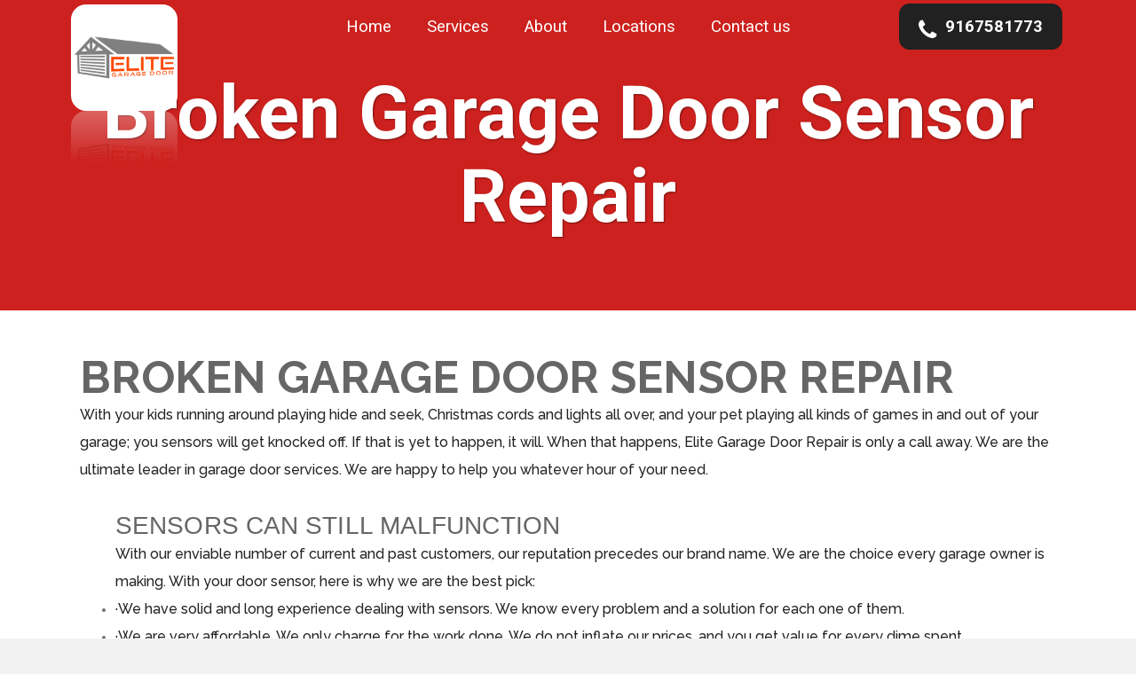

--- FILE ---
content_type: text/html; charset=UTF-8
request_url: https://elitegaragedoorpros.com/broken-garage-door-sensor-repair/
body_size: 23303
content:
<!DOCTYPE html>
<html lang="en-US">
<head>
	<meta charset="UTF-8" />
	
	<title>Broken Garage Door Sensor Repair - Elite Garage Door Repair</title>

	
			
						<meta name="viewport" content="width=device-width,initial-scale=1,user-scalable=no">
		
	<link rel="profile" href="https://gmpg.org/xfn/11" />
	<link rel="pingback" href="https://elitegaragedoorpros.com/xmlrpc.php" />
            <link rel="shortcut icon" type="image/x-icon" href="https://elitegaragedoorpros.com/wp-content/themes/bridge/img/favicon.ico">
        <link rel="apple-touch-icon" href="https://elitegaragedoorpros.com/wp-content/themes/bridge/img/favicon.ico"/>
    	<link href='//fonts.googleapis.com/css?family=Raleway:100,200,300,400,500,600,700,800,900,300italic,400italic,700italic|Roboto:100,200,300,400,500,600,700,800,900,300italic,400italic,700italic|Raleway:100,200,300,400,500,600,700,800,900,300italic,400italic,700italic&subset=latin,latin-ext' rel='stylesheet' type='text/css'>
<script type="application/javascript">var QodeAjaxUrl = "https://elitegaragedoorpros.com/wp-admin/admin-ajax.php"</script><meta name='robots' content='index, follow, max-image-preview:large, max-snippet:-1, max-video-preview:-1' />
	<style>img:is([sizes="auto" i], [sizes^="auto," i]) { contain-intrinsic-size: 3000px 1500px }</style>
	
	<!-- This site is optimized with the Yoast SEO plugin v19.6.1 - https://yoast.com/wordpress/plugins/seo/ -->
	<link rel="canonical" href="https://elitegaragedoorpros.com/broken-garage-door-sensor-repair/" />
	<meta property="og:locale" content="en_US" />
	<meta property="og:type" content="article" />
	<meta property="og:title" content="Broken Garage Door Sensor Repair - Elite Garage Door Repair" />
	<meta property="og:url" content="https://elitegaragedoorpros.com/broken-garage-door-sensor-repair/" />
	<meta property="og:site_name" content="Elite Garage Door Repair" />
	<meta property="article:modified_time" content="2018-12-06T04:01:35+00:00" />
	<meta name="twitter:card" content="summary_large_image" />
	<script type="application/ld+json" class="yoast-schema-graph">{"@context":"https://schema.org","@graph":[{"@type":"WebPage","@id":"https://elitegaragedoorpros.com/broken-garage-door-sensor-repair/","url":"https://elitegaragedoorpros.com/broken-garage-door-sensor-repair/","name":"Broken Garage Door Sensor Repair - Elite Garage Door Repair","isPartOf":{"@id":"https://elitegaragedoorpros.com/#website"},"datePublished":"2018-11-14T14:12:15+00:00","dateModified":"2018-12-06T04:01:35+00:00","breadcrumb":{"@id":"https://elitegaragedoorpros.com/broken-garage-door-sensor-repair/#breadcrumb"},"inLanguage":"en-US","potentialAction":[{"@type":"ReadAction","target":["https://elitegaragedoorpros.com/broken-garage-door-sensor-repair/"]}]},{"@type":"BreadcrumbList","@id":"https://elitegaragedoorpros.com/broken-garage-door-sensor-repair/#breadcrumb","itemListElement":[{"@type":"ListItem","position":1,"name":"Home","item":"https://elitegaragedoorpros.com/"},{"@type":"ListItem","position":2,"name":"Broken Garage Door Sensor Repair"}]},{"@type":"WebSite","@id":"https://elitegaragedoorpros.com/#website","url":"https://elitegaragedoorpros.com/","name":"Elite Garage Door Repair","description":"24/7 Garage Door Service","potentialAction":[{"@type":"SearchAction","target":{"@type":"EntryPoint","urlTemplate":"https://elitegaragedoorpros.com/?s={search_term_string}"},"query-input":"required name=search_term_string"}],"inLanguage":"en-US"}]}</script>
	<!-- / Yoast SEO plugin. -->


<link rel='dns-prefetch' href='//stackpath.bootstrapcdn.com' />
<link rel="alternate" type="application/rss+xml" title="Elite Garage Door Repair &raquo; Feed" href="https://elitegaragedoorpros.com/feed/" />
<link rel="alternate" type="application/rss+xml" title="Elite Garage Door Repair &raquo; Comments Feed" href="https://elitegaragedoorpros.com/comments/feed/" />
<script type="text/javascript">
/* <![CDATA[ */
window._wpemojiSettings = {"baseUrl":"https:\/\/s.w.org\/images\/core\/emoji\/16.0.1\/72x72\/","ext":".png","svgUrl":"https:\/\/s.w.org\/images\/core\/emoji\/16.0.1\/svg\/","svgExt":".svg","source":{"concatemoji":"https:\/\/elitegaragedoorpros.com\/wp-includes\/js\/wp-emoji-release.min.js?ver=6.8.3"}};
/*! This file is auto-generated */
!function(s,n){var o,i,e;function c(e){try{var t={supportTests:e,timestamp:(new Date).valueOf()};sessionStorage.setItem(o,JSON.stringify(t))}catch(e){}}function p(e,t,n){e.clearRect(0,0,e.canvas.width,e.canvas.height),e.fillText(t,0,0);var t=new Uint32Array(e.getImageData(0,0,e.canvas.width,e.canvas.height).data),a=(e.clearRect(0,0,e.canvas.width,e.canvas.height),e.fillText(n,0,0),new Uint32Array(e.getImageData(0,0,e.canvas.width,e.canvas.height).data));return t.every(function(e,t){return e===a[t]})}function u(e,t){e.clearRect(0,0,e.canvas.width,e.canvas.height),e.fillText(t,0,0);for(var n=e.getImageData(16,16,1,1),a=0;a<n.data.length;a++)if(0!==n.data[a])return!1;return!0}function f(e,t,n,a){switch(t){case"flag":return n(e,"\ud83c\udff3\ufe0f\u200d\u26a7\ufe0f","\ud83c\udff3\ufe0f\u200b\u26a7\ufe0f")?!1:!n(e,"\ud83c\udde8\ud83c\uddf6","\ud83c\udde8\u200b\ud83c\uddf6")&&!n(e,"\ud83c\udff4\udb40\udc67\udb40\udc62\udb40\udc65\udb40\udc6e\udb40\udc67\udb40\udc7f","\ud83c\udff4\u200b\udb40\udc67\u200b\udb40\udc62\u200b\udb40\udc65\u200b\udb40\udc6e\u200b\udb40\udc67\u200b\udb40\udc7f");case"emoji":return!a(e,"\ud83e\udedf")}return!1}function g(e,t,n,a){var r="undefined"!=typeof WorkerGlobalScope&&self instanceof WorkerGlobalScope?new OffscreenCanvas(300,150):s.createElement("canvas"),o=r.getContext("2d",{willReadFrequently:!0}),i=(o.textBaseline="top",o.font="600 32px Arial",{});return e.forEach(function(e){i[e]=t(o,e,n,a)}),i}function t(e){var t=s.createElement("script");t.src=e,t.defer=!0,s.head.appendChild(t)}"undefined"!=typeof Promise&&(o="wpEmojiSettingsSupports",i=["flag","emoji"],n.supports={everything:!0,everythingExceptFlag:!0},e=new Promise(function(e){s.addEventListener("DOMContentLoaded",e,{once:!0})}),new Promise(function(t){var n=function(){try{var e=JSON.parse(sessionStorage.getItem(o));if("object"==typeof e&&"number"==typeof e.timestamp&&(new Date).valueOf()<e.timestamp+604800&&"object"==typeof e.supportTests)return e.supportTests}catch(e){}return null}();if(!n){if("undefined"!=typeof Worker&&"undefined"!=typeof OffscreenCanvas&&"undefined"!=typeof URL&&URL.createObjectURL&&"undefined"!=typeof Blob)try{var e="postMessage("+g.toString()+"("+[JSON.stringify(i),f.toString(),p.toString(),u.toString()].join(",")+"));",a=new Blob([e],{type:"text/javascript"}),r=new Worker(URL.createObjectURL(a),{name:"wpTestEmojiSupports"});return void(r.onmessage=function(e){c(n=e.data),r.terminate(),t(n)})}catch(e){}c(n=g(i,f,p,u))}t(n)}).then(function(e){for(var t in e)n.supports[t]=e[t],n.supports.everything=n.supports.everything&&n.supports[t],"flag"!==t&&(n.supports.everythingExceptFlag=n.supports.everythingExceptFlag&&n.supports[t]);n.supports.everythingExceptFlag=n.supports.everythingExceptFlag&&!n.supports.flag,n.DOMReady=!1,n.readyCallback=function(){n.DOMReady=!0}}).then(function(){return e}).then(function(){var e;n.supports.everything||(n.readyCallback(),(e=n.source||{}).concatemoji?t(e.concatemoji):e.wpemoji&&e.twemoji&&(t(e.twemoji),t(e.wpemoji)))}))}((window,document),window._wpemojiSettings);
/* ]]> */
</script>
<style id='wp-emoji-styles-inline-css' type='text/css'>

	img.wp-smiley, img.emoji {
		display: inline !important;
		border: none !important;
		box-shadow: none !important;
		height: 1em !important;
		width: 1em !important;
		margin: 0 0.07em !important;
		vertical-align: -0.1em !important;
		background: none !important;
		padding: 0 !important;
	}
</style>
<link rel='stylesheet' id='wp-block-library-css' href='https://elitegaragedoorpros.com/wp-includes/css/dist/block-library/style.min.css?ver=6.8.3' type='text/css' media='all' />
<style id='classic-theme-styles-inline-css' type='text/css'>
/*! This file is auto-generated */
.wp-block-button__link{color:#fff;background-color:#32373c;border-radius:9999px;box-shadow:none;text-decoration:none;padding:calc(.667em + 2px) calc(1.333em + 2px);font-size:1.125em}.wp-block-file__button{background:#32373c;color:#fff;text-decoration:none}
</style>
<style id='global-styles-inline-css' type='text/css'>
:root{--wp--preset--aspect-ratio--square: 1;--wp--preset--aspect-ratio--4-3: 4/3;--wp--preset--aspect-ratio--3-4: 3/4;--wp--preset--aspect-ratio--3-2: 3/2;--wp--preset--aspect-ratio--2-3: 2/3;--wp--preset--aspect-ratio--16-9: 16/9;--wp--preset--aspect-ratio--9-16: 9/16;--wp--preset--color--black: #000000;--wp--preset--color--cyan-bluish-gray: #abb8c3;--wp--preset--color--white: #ffffff;--wp--preset--color--pale-pink: #f78da7;--wp--preset--color--vivid-red: #cf2e2e;--wp--preset--color--luminous-vivid-orange: #ff6900;--wp--preset--color--luminous-vivid-amber: #fcb900;--wp--preset--color--light-green-cyan: #7bdcb5;--wp--preset--color--vivid-green-cyan: #00d084;--wp--preset--color--pale-cyan-blue: #8ed1fc;--wp--preset--color--vivid-cyan-blue: #0693e3;--wp--preset--color--vivid-purple: #9b51e0;--wp--preset--gradient--vivid-cyan-blue-to-vivid-purple: linear-gradient(135deg,rgba(6,147,227,1) 0%,rgb(155,81,224) 100%);--wp--preset--gradient--light-green-cyan-to-vivid-green-cyan: linear-gradient(135deg,rgb(122,220,180) 0%,rgb(0,208,130) 100%);--wp--preset--gradient--luminous-vivid-amber-to-luminous-vivid-orange: linear-gradient(135deg,rgba(252,185,0,1) 0%,rgba(255,105,0,1) 100%);--wp--preset--gradient--luminous-vivid-orange-to-vivid-red: linear-gradient(135deg,rgba(255,105,0,1) 0%,rgb(207,46,46) 100%);--wp--preset--gradient--very-light-gray-to-cyan-bluish-gray: linear-gradient(135deg,rgb(238,238,238) 0%,rgb(169,184,195) 100%);--wp--preset--gradient--cool-to-warm-spectrum: linear-gradient(135deg,rgb(74,234,220) 0%,rgb(151,120,209) 20%,rgb(207,42,186) 40%,rgb(238,44,130) 60%,rgb(251,105,98) 80%,rgb(254,248,76) 100%);--wp--preset--gradient--blush-light-purple: linear-gradient(135deg,rgb(255,206,236) 0%,rgb(152,150,240) 100%);--wp--preset--gradient--blush-bordeaux: linear-gradient(135deg,rgb(254,205,165) 0%,rgb(254,45,45) 50%,rgb(107,0,62) 100%);--wp--preset--gradient--luminous-dusk: linear-gradient(135deg,rgb(255,203,112) 0%,rgb(199,81,192) 50%,rgb(65,88,208) 100%);--wp--preset--gradient--pale-ocean: linear-gradient(135deg,rgb(255,245,203) 0%,rgb(182,227,212) 50%,rgb(51,167,181) 100%);--wp--preset--gradient--electric-grass: linear-gradient(135deg,rgb(202,248,128) 0%,rgb(113,206,126) 100%);--wp--preset--gradient--midnight: linear-gradient(135deg,rgb(2,3,129) 0%,rgb(40,116,252) 100%);--wp--preset--font-size--small: 13px;--wp--preset--font-size--medium: 20px;--wp--preset--font-size--large: 36px;--wp--preset--font-size--x-large: 42px;--wp--preset--spacing--20: 0.44rem;--wp--preset--spacing--30: 0.67rem;--wp--preset--spacing--40: 1rem;--wp--preset--spacing--50: 1.5rem;--wp--preset--spacing--60: 2.25rem;--wp--preset--spacing--70: 3.38rem;--wp--preset--spacing--80: 5.06rem;--wp--preset--shadow--natural: 6px 6px 9px rgba(0, 0, 0, 0.2);--wp--preset--shadow--deep: 12px 12px 50px rgba(0, 0, 0, 0.4);--wp--preset--shadow--sharp: 6px 6px 0px rgba(0, 0, 0, 0.2);--wp--preset--shadow--outlined: 6px 6px 0px -3px rgba(255, 255, 255, 1), 6px 6px rgba(0, 0, 0, 1);--wp--preset--shadow--crisp: 6px 6px 0px rgba(0, 0, 0, 1);}:where(.is-layout-flex){gap: 0.5em;}:where(.is-layout-grid){gap: 0.5em;}body .is-layout-flex{display: flex;}.is-layout-flex{flex-wrap: wrap;align-items: center;}.is-layout-flex > :is(*, div){margin: 0;}body .is-layout-grid{display: grid;}.is-layout-grid > :is(*, div){margin: 0;}:where(.wp-block-columns.is-layout-flex){gap: 2em;}:where(.wp-block-columns.is-layout-grid){gap: 2em;}:where(.wp-block-post-template.is-layout-flex){gap: 1.25em;}:where(.wp-block-post-template.is-layout-grid){gap: 1.25em;}.has-black-color{color: var(--wp--preset--color--black) !important;}.has-cyan-bluish-gray-color{color: var(--wp--preset--color--cyan-bluish-gray) !important;}.has-white-color{color: var(--wp--preset--color--white) !important;}.has-pale-pink-color{color: var(--wp--preset--color--pale-pink) !important;}.has-vivid-red-color{color: var(--wp--preset--color--vivid-red) !important;}.has-luminous-vivid-orange-color{color: var(--wp--preset--color--luminous-vivid-orange) !important;}.has-luminous-vivid-amber-color{color: var(--wp--preset--color--luminous-vivid-amber) !important;}.has-light-green-cyan-color{color: var(--wp--preset--color--light-green-cyan) !important;}.has-vivid-green-cyan-color{color: var(--wp--preset--color--vivid-green-cyan) !important;}.has-pale-cyan-blue-color{color: var(--wp--preset--color--pale-cyan-blue) !important;}.has-vivid-cyan-blue-color{color: var(--wp--preset--color--vivid-cyan-blue) !important;}.has-vivid-purple-color{color: var(--wp--preset--color--vivid-purple) !important;}.has-black-background-color{background-color: var(--wp--preset--color--black) !important;}.has-cyan-bluish-gray-background-color{background-color: var(--wp--preset--color--cyan-bluish-gray) !important;}.has-white-background-color{background-color: var(--wp--preset--color--white) !important;}.has-pale-pink-background-color{background-color: var(--wp--preset--color--pale-pink) !important;}.has-vivid-red-background-color{background-color: var(--wp--preset--color--vivid-red) !important;}.has-luminous-vivid-orange-background-color{background-color: var(--wp--preset--color--luminous-vivid-orange) !important;}.has-luminous-vivid-amber-background-color{background-color: var(--wp--preset--color--luminous-vivid-amber) !important;}.has-light-green-cyan-background-color{background-color: var(--wp--preset--color--light-green-cyan) !important;}.has-vivid-green-cyan-background-color{background-color: var(--wp--preset--color--vivid-green-cyan) !important;}.has-pale-cyan-blue-background-color{background-color: var(--wp--preset--color--pale-cyan-blue) !important;}.has-vivid-cyan-blue-background-color{background-color: var(--wp--preset--color--vivid-cyan-blue) !important;}.has-vivid-purple-background-color{background-color: var(--wp--preset--color--vivid-purple) !important;}.has-black-border-color{border-color: var(--wp--preset--color--black) !important;}.has-cyan-bluish-gray-border-color{border-color: var(--wp--preset--color--cyan-bluish-gray) !important;}.has-white-border-color{border-color: var(--wp--preset--color--white) !important;}.has-pale-pink-border-color{border-color: var(--wp--preset--color--pale-pink) !important;}.has-vivid-red-border-color{border-color: var(--wp--preset--color--vivid-red) !important;}.has-luminous-vivid-orange-border-color{border-color: var(--wp--preset--color--luminous-vivid-orange) !important;}.has-luminous-vivid-amber-border-color{border-color: var(--wp--preset--color--luminous-vivid-amber) !important;}.has-light-green-cyan-border-color{border-color: var(--wp--preset--color--light-green-cyan) !important;}.has-vivid-green-cyan-border-color{border-color: var(--wp--preset--color--vivid-green-cyan) !important;}.has-pale-cyan-blue-border-color{border-color: var(--wp--preset--color--pale-cyan-blue) !important;}.has-vivid-cyan-blue-border-color{border-color: var(--wp--preset--color--vivid-cyan-blue) !important;}.has-vivid-purple-border-color{border-color: var(--wp--preset--color--vivid-purple) !important;}.has-vivid-cyan-blue-to-vivid-purple-gradient-background{background: var(--wp--preset--gradient--vivid-cyan-blue-to-vivid-purple) !important;}.has-light-green-cyan-to-vivid-green-cyan-gradient-background{background: var(--wp--preset--gradient--light-green-cyan-to-vivid-green-cyan) !important;}.has-luminous-vivid-amber-to-luminous-vivid-orange-gradient-background{background: var(--wp--preset--gradient--luminous-vivid-amber-to-luminous-vivid-orange) !important;}.has-luminous-vivid-orange-to-vivid-red-gradient-background{background: var(--wp--preset--gradient--luminous-vivid-orange-to-vivid-red) !important;}.has-very-light-gray-to-cyan-bluish-gray-gradient-background{background: var(--wp--preset--gradient--very-light-gray-to-cyan-bluish-gray) !important;}.has-cool-to-warm-spectrum-gradient-background{background: var(--wp--preset--gradient--cool-to-warm-spectrum) !important;}.has-blush-light-purple-gradient-background{background: var(--wp--preset--gradient--blush-light-purple) !important;}.has-blush-bordeaux-gradient-background{background: var(--wp--preset--gradient--blush-bordeaux) !important;}.has-luminous-dusk-gradient-background{background: var(--wp--preset--gradient--luminous-dusk) !important;}.has-pale-ocean-gradient-background{background: var(--wp--preset--gradient--pale-ocean) !important;}.has-electric-grass-gradient-background{background: var(--wp--preset--gradient--electric-grass) !important;}.has-midnight-gradient-background{background: var(--wp--preset--gradient--midnight) !important;}.has-small-font-size{font-size: var(--wp--preset--font-size--small) !important;}.has-medium-font-size{font-size: var(--wp--preset--font-size--medium) !important;}.has-large-font-size{font-size: var(--wp--preset--font-size--large) !important;}.has-x-large-font-size{font-size: var(--wp--preset--font-size--x-large) !important;}
:where(.wp-block-post-template.is-layout-flex){gap: 1.25em;}:where(.wp-block-post-template.is-layout-grid){gap: 1.25em;}
:where(.wp-block-columns.is-layout-flex){gap: 2em;}:where(.wp-block-columns.is-layout-grid){gap: 2em;}
:root :where(.wp-block-pullquote){font-size: 1.5em;line-height: 1.6;}
</style>
<style id='extendify-gutenberg-patterns-and-templates-utilities-inline-css' type='text/css'>
.ext-absolute{position:absolute!important}.ext-relative{position:relative!important}.ext-top-base{top:var(--wp--style--block-gap,1.75rem)!important}.ext-top-lg{top:var(--extendify--spacing--large,3rem)!important}.ext--top-base{top:calc(var(--wp--style--block-gap, 1.75rem)*-1)!important}.ext--top-lg{top:calc(var(--extendify--spacing--large, 3rem)*-1)!important}.ext-right-base{right:var(--wp--style--block-gap,1.75rem)!important}.ext-right-lg{right:var(--extendify--spacing--large,3rem)!important}.ext--right-base{right:calc(var(--wp--style--block-gap, 1.75rem)*-1)!important}.ext--right-lg{right:calc(var(--extendify--spacing--large, 3rem)*-1)!important}.ext-bottom-base{bottom:var(--wp--style--block-gap,1.75rem)!important}.ext-bottom-lg{bottom:var(--extendify--spacing--large,3rem)!important}.ext--bottom-base{bottom:calc(var(--wp--style--block-gap, 1.75rem)*-1)!important}.ext--bottom-lg{bottom:calc(var(--extendify--spacing--large, 3rem)*-1)!important}.ext-left-base{left:var(--wp--style--block-gap,1.75rem)!important}.ext-left-lg{left:var(--extendify--spacing--large,3rem)!important}.ext--left-base{left:calc(var(--wp--style--block-gap, 1.75rem)*-1)!important}.ext--left-lg{left:calc(var(--extendify--spacing--large, 3rem)*-1)!important}.ext-order-1{order:1!important}.ext-order-2{order:2!important}.ext-col-auto{grid-column:auto!important}.ext-col-span-1{grid-column:span 1/span 1!important}.ext-col-span-2{grid-column:span 2/span 2!important}.ext-col-span-3{grid-column:span 3/span 3!important}.ext-col-span-4{grid-column:span 4/span 4!important}.ext-col-span-5{grid-column:span 5/span 5!important}.ext-col-span-6{grid-column:span 6/span 6!important}.ext-col-span-7{grid-column:span 7/span 7!important}.ext-col-span-8{grid-column:span 8/span 8!important}.ext-col-span-9{grid-column:span 9/span 9!important}.ext-col-span-10{grid-column:span 10/span 10!important}.ext-col-span-11{grid-column:span 11/span 11!important}.ext-col-span-12{grid-column:span 12/span 12!important}.ext-col-span-full{grid-column:1/-1!important}.ext-col-start-1{grid-column-start:1!important}.ext-col-start-2{grid-column-start:2!important}.ext-col-start-3{grid-column-start:3!important}.ext-col-start-4{grid-column-start:4!important}.ext-col-start-5{grid-column-start:5!important}.ext-col-start-6{grid-column-start:6!important}.ext-col-start-7{grid-column-start:7!important}.ext-col-start-8{grid-column-start:8!important}.ext-col-start-9{grid-column-start:9!important}.ext-col-start-10{grid-column-start:10!important}.ext-col-start-11{grid-column-start:11!important}.ext-col-start-12{grid-column-start:12!important}.ext-col-start-13{grid-column-start:13!important}.ext-col-start-auto{grid-column-start:auto!important}.ext-col-end-1{grid-column-end:1!important}.ext-col-end-2{grid-column-end:2!important}.ext-col-end-3{grid-column-end:3!important}.ext-col-end-4{grid-column-end:4!important}.ext-col-end-5{grid-column-end:5!important}.ext-col-end-6{grid-column-end:6!important}.ext-col-end-7{grid-column-end:7!important}.ext-col-end-8{grid-column-end:8!important}.ext-col-end-9{grid-column-end:9!important}.ext-col-end-10{grid-column-end:10!important}.ext-col-end-11{grid-column-end:11!important}.ext-col-end-12{grid-column-end:12!important}.ext-col-end-13{grid-column-end:13!important}.ext-col-end-auto{grid-column-end:auto!important}.ext-row-auto{grid-row:auto!important}.ext-row-span-1{grid-row:span 1/span 1!important}.ext-row-span-2{grid-row:span 2/span 2!important}.ext-row-span-3{grid-row:span 3/span 3!important}.ext-row-span-4{grid-row:span 4/span 4!important}.ext-row-span-5{grid-row:span 5/span 5!important}.ext-row-span-6{grid-row:span 6/span 6!important}.ext-row-span-full{grid-row:1/-1!important}.ext-row-start-1{grid-row-start:1!important}.ext-row-start-2{grid-row-start:2!important}.ext-row-start-3{grid-row-start:3!important}.ext-row-start-4{grid-row-start:4!important}.ext-row-start-5{grid-row-start:5!important}.ext-row-start-6{grid-row-start:6!important}.ext-row-start-7{grid-row-start:7!important}.ext-row-start-auto{grid-row-start:auto!important}.ext-row-end-1{grid-row-end:1!important}.ext-row-end-2{grid-row-end:2!important}.ext-row-end-3{grid-row-end:3!important}.ext-row-end-4{grid-row-end:4!important}.ext-row-end-5{grid-row-end:5!important}.ext-row-end-6{grid-row-end:6!important}.ext-row-end-7{grid-row-end:7!important}.ext-row-end-auto{grid-row-end:auto!important}.ext-m-0:not([style*=margin]){margin:0!important}.ext-m-auto:not([style*=margin]){margin:auto!important}.ext-m-base:not([style*=margin]){margin:var(--wp--style--block-gap,1.75rem)!important}.ext-m-lg:not([style*=margin]){margin:var(--extendify--spacing--large,3rem)!important}.ext--m-base:not([style*=margin]){margin:calc(var(--wp--style--block-gap, 1.75rem)*-1)!important}.ext--m-lg:not([style*=margin]){margin:calc(var(--extendify--spacing--large, 3rem)*-1)!important}.ext-mx-0:not([style*=margin]){margin-left:0!important;margin-right:0!important}.ext-mx-auto:not([style*=margin]){margin-left:auto!important;margin-right:auto!important}.ext-mx-base:not([style*=margin]){margin-left:var(--wp--style--block-gap,1.75rem)!important;margin-right:var(--wp--style--block-gap,1.75rem)!important}.ext-mx-lg:not([style*=margin]){margin-left:var(--extendify--spacing--large,3rem)!important;margin-right:var(--extendify--spacing--large,3rem)!important}.ext--mx-base:not([style*=margin]){margin-left:calc(var(--wp--style--block-gap, 1.75rem)*-1)!important;margin-right:calc(var(--wp--style--block-gap, 1.75rem)*-1)!important}.ext--mx-lg:not([style*=margin]){margin-left:calc(var(--extendify--spacing--large, 3rem)*-1)!important;margin-right:calc(var(--extendify--spacing--large, 3rem)*-1)!important}.ext-my-0:not([style*=margin]){margin-bottom:0!important;margin-top:0!important}.ext-my-auto:not([style*=margin]){margin-bottom:auto!important;margin-top:auto!important}.ext-my-base:not([style*=margin]){margin-bottom:var(--wp--style--block-gap,1.75rem)!important;margin-top:var(--wp--style--block-gap,1.75rem)!important}.ext-my-lg:not([style*=margin]){margin-bottom:var(--extendify--spacing--large,3rem)!important;margin-top:var(--extendify--spacing--large,3rem)!important}.ext--my-base:not([style*=margin]){margin-bottom:calc(var(--wp--style--block-gap, 1.75rem)*-1)!important;margin-top:calc(var(--wp--style--block-gap, 1.75rem)*-1)!important}.ext--my-lg:not([style*=margin]){margin-bottom:calc(var(--extendify--spacing--large, 3rem)*-1)!important;margin-top:calc(var(--extendify--spacing--large, 3rem)*-1)!important}.ext-mt-0:not([style*=margin]){margin-top:0!important}.ext-mt-auto:not([style*=margin]){margin-top:auto!important}.ext-mt-base:not([style*=margin]){margin-top:var(--wp--style--block-gap,1.75rem)!important}.ext-mt-lg:not([style*=margin]){margin-top:var(--extendify--spacing--large,3rem)!important}.ext--mt-base:not([style*=margin]){margin-top:calc(var(--wp--style--block-gap, 1.75rem)*-1)!important}.ext--mt-lg:not([style*=margin]){margin-top:calc(var(--extendify--spacing--large, 3rem)*-1)!important}.ext-mr-0:not([style*=margin]){margin-right:0!important}.ext-mr-auto:not([style*=margin]){margin-right:auto!important}.ext-mr-base:not([style*=margin]){margin-right:var(--wp--style--block-gap,1.75rem)!important}.ext-mr-lg:not([style*=margin]){margin-right:var(--extendify--spacing--large,3rem)!important}.ext--mr-base:not([style*=margin]){margin-right:calc(var(--wp--style--block-gap, 1.75rem)*-1)!important}.ext--mr-lg:not([style*=margin]){margin-right:calc(var(--extendify--spacing--large, 3rem)*-1)!important}.ext-mb-0:not([style*=margin]){margin-bottom:0!important}.ext-mb-auto:not([style*=margin]){margin-bottom:auto!important}.ext-mb-base:not([style*=margin]){margin-bottom:var(--wp--style--block-gap,1.75rem)!important}.ext-mb-lg:not([style*=margin]){margin-bottom:var(--extendify--spacing--large,3rem)!important}.ext--mb-base:not([style*=margin]){margin-bottom:calc(var(--wp--style--block-gap, 1.75rem)*-1)!important}.ext--mb-lg:not([style*=margin]){margin-bottom:calc(var(--extendify--spacing--large, 3rem)*-1)!important}.ext-ml-0:not([style*=margin]){margin-left:0!important}.ext-ml-auto:not([style*=margin]){margin-left:auto!important}.ext-ml-base:not([style*=margin]){margin-left:var(--wp--style--block-gap,1.75rem)!important}.ext-ml-lg:not([style*=margin]){margin-left:var(--extendify--spacing--large,3rem)!important}.ext--ml-base:not([style*=margin]){margin-left:calc(var(--wp--style--block-gap, 1.75rem)*-1)!important}.ext--ml-lg:not([style*=margin]){margin-left:calc(var(--extendify--spacing--large, 3rem)*-1)!important}.ext-block{display:block!important}.ext-inline-block{display:inline-block!important}.ext-inline{display:inline!important}.ext-flex{display:flex!important}.ext-inline-flex{display:inline-flex!important}.ext-grid{display:grid!important}.ext-inline-grid{display:inline-grid!important}.ext-hidden{display:none!important}.ext-w-auto{width:auto!important}.ext-w-full{width:100%!important}.ext-max-w-full{max-width:100%!important}.ext-flex-1{flex:1 1 0%!important}.ext-flex-auto{flex:1 1 auto!important}.ext-flex-initial{flex:0 1 auto!important}.ext-flex-none{flex:none!important}.ext-flex-shrink-0{flex-shrink:0!important}.ext-flex-shrink{flex-shrink:1!important}.ext-flex-grow-0{flex-grow:0!important}.ext-flex-grow{flex-grow:1!important}.ext-list-none{list-style-type:none!important}.ext-grid-cols-1{grid-template-columns:repeat(1,minmax(0,1fr))!important}.ext-grid-cols-2{grid-template-columns:repeat(2,minmax(0,1fr))!important}.ext-grid-cols-3{grid-template-columns:repeat(3,minmax(0,1fr))!important}.ext-grid-cols-4{grid-template-columns:repeat(4,minmax(0,1fr))!important}.ext-grid-cols-5{grid-template-columns:repeat(5,minmax(0,1fr))!important}.ext-grid-cols-6{grid-template-columns:repeat(6,minmax(0,1fr))!important}.ext-grid-cols-7{grid-template-columns:repeat(7,minmax(0,1fr))!important}.ext-grid-cols-8{grid-template-columns:repeat(8,minmax(0,1fr))!important}.ext-grid-cols-9{grid-template-columns:repeat(9,minmax(0,1fr))!important}.ext-grid-cols-10{grid-template-columns:repeat(10,minmax(0,1fr))!important}.ext-grid-cols-11{grid-template-columns:repeat(11,minmax(0,1fr))!important}.ext-grid-cols-12{grid-template-columns:repeat(12,minmax(0,1fr))!important}.ext-grid-cols-none{grid-template-columns:none!important}.ext-grid-rows-1{grid-template-rows:repeat(1,minmax(0,1fr))!important}.ext-grid-rows-2{grid-template-rows:repeat(2,minmax(0,1fr))!important}.ext-grid-rows-3{grid-template-rows:repeat(3,minmax(0,1fr))!important}.ext-grid-rows-4{grid-template-rows:repeat(4,minmax(0,1fr))!important}.ext-grid-rows-5{grid-template-rows:repeat(5,minmax(0,1fr))!important}.ext-grid-rows-6{grid-template-rows:repeat(6,minmax(0,1fr))!important}.ext-grid-rows-none{grid-template-rows:none!important}.ext-flex-row{flex-direction:row!important}.ext-flex-row-reverse{flex-direction:row-reverse!important}.ext-flex-col{flex-direction:column!important}.ext-flex-col-reverse{flex-direction:column-reverse!important}.ext-flex-wrap{flex-wrap:wrap!important}.ext-flex-wrap-reverse{flex-wrap:wrap-reverse!important}.ext-flex-nowrap{flex-wrap:nowrap!important}.ext-items-start{align-items:flex-start!important}.ext-items-end{align-items:flex-end!important}.ext-items-center{align-items:center!important}.ext-items-baseline{align-items:baseline!important}.ext-items-stretch{align-items:stretch!important}.ext-justify-start{justify-content:flex-start!important}.ext-justify-end{justify-content:flex-end!important}.ext-justify-center{justify-content:center!important}.ext-justify-between{justify-content:space-between!important}.ext-justify-around{justify-content:space-around!important}.ext-justify-evenly{justify-content:space-evenly!important}.ext-justify-items-start{justify-items:start!important}.ext-justify-items-end{justify-items:end!important}.ext-justify-items-center{justify-items:center!important}.ext-justify-items-stretch{justify-items:stretch!important}.ext-gap-0{gap:0!important}.ext-gap-base{gap:var(--wp--style--block-gap,1.75rem)!important}.ext-gap-lg{gap:var(--extendify--spacing--large,3rem)!important}.ext-gap-x-0{-moz-column-gap:0!important;column-gap:0!important}.ext-gap-x-base{-moz-column-gap:var(--wp--style--block-gap,1.75rem)!important;column-gap:var(--wp--style--block-gap,1.75rem)!important}.ext-gap-x-lg{-moz-column-gap:var(--extendify--spacing--large,3rem)!important;column-gap:var(--extendify--spacing--large,3rem)!important}.ext-gap-y-0{row-gap:0!important}.ext-gap-y-base{row-gap:var(--wp--style--block-gap,1.75rem)!important}.ext-gap-y-lg{row-gap:var(--extendify--spacing--large,3rem)!important}.ext-justify-self-auto{justify-self:auto!important}.ext-justify-self-start{justify-self:start!important}.ext-justify-self-end{justify-self:end!important}.ext-justify-self-center{justify-self:center!important}.ext-justify-self-stretch{justify-self:stretch!important}.ext-rounded-none{border-radius:0!important}.ext-rounded-full{border-radius:9999px!important}.ext-rounded-t-none{border-top-left-radius:0!important;border-top-right-radius:0!important}.ext-rounded-t-full{border-top-left-radius:9999px!important;border-top-right-radius:9999px!important}.ext-rounded-r-none{border-bottom-right-radius:0!important;border-top-right-radius:0!important}.ext-rounded-r-full{border-bottom-right-radius:9999px!important;border-top-right-radius:9999px!important}.ext-rounded-b-none{border-bottom-left-radius:0!important;border-bottom-right-radius:0!important}.ext-rounded-b-full{border-bottom-left-radius:9999px!important;border-bottom-right-radius:9999px!important}.ext-rounded-l-none{border-bottom-left-radius:0!important;border-top-left-radius:0!important}.ext-rounded-l-full{border-bottom-left-radius:9999px!important;border-top-left-radius:9999px!important}.ext-rounded-tl-none{border-top-left-radius:0!important}.ext-rounded-tl-full{border-top-left-radius:9999px!important}.ext-rounded-tr-none{border-top-right-radius:0!important}.ext-rounded-tr-full{border-top-right-radius:9999px!important}.ext-rounded-br-none{border-bottom-right-radius:0!important}.ext-rounded-br-full{border-bottom-right-radius:9999px!important}.ext-rounded-bl-none{border-bottom-left-radius:0!important}.ext-rounded-bl-full{border-bottom-left-radius:9999px!important}.ext-border-0{border-width:0!important}.ext-border-t-0{border-top-width:0!important}.ext-border-r-0{border-right-width:0!important}.ext-border-b-0{border-bottom-width:0!important}.ext-border-l-0{border-left-width:0!important}.ext-p-0:not([style*=padding]){padding:0!important}.ext-p-base:not([style*=padding]){padding:var(--wp--style--block-gap,1.75rem)!important}.ext-p-lg:not([style*=padding]){padding:var(--extendify--spacing--large,3rem)!important}.ext-px-0:not([style*=padding]){padding-left:0!important;padding-right:0!important}.ext-px-base:not([style*=padding]){padding-left:var(--wp--style--block-gap,1.75rem)!important;padding-right:var(--wp--style--block-gap,1.75rem)!important}.ext-px-lg:not([style*=padding]){padding-left:var(--extendify--spacing--large,3rem)!important;padding-right:var(--extendify--spacing--large,3rem)!important}.ext-py-0:not([style*=padding]){padding-bottom:0!important;padding-top:0!important}.ext-py-base:not([style*=padding]){padding-bottom:var(--wp--style--block-gap,1.75rem)!important;padding-top:var(--wp--style--block-gap,1.75rem)!important}.ext-py-lg:not([style*=padding]){padding-bottom:var(--extendify--spacing--large,3rem)!important;padding-top:var(--extendify--spacing--large,3rem)!important}.ext-pt-0:not([style*=padding]){padding-top:0!important}.ext-pt-base:not([style*=padding]){padding-top:var(--wp--style--block-gap,1.75rem)!important}.ext-pt-lg:not([style*=padding]){padding-top:var(--extendify--spacing--large,3rem)!important}.ext-pr-0:not([style*=padding]){padding-right:0!important}.ext-pr-base:not([style*=padding]){padding-right:var(--wp--style--block-gap,1.75rem)!important}.ext-pr-lg:not([style*=padding]){padding-right:var(--extendify--spacing--large,3rem)!important}.ext-pb-0:not([style*=padding]){padding-bottom:0!important}.ext-pb-base:not([style*=padding]){padding-bottom:var(--wp--style--block-gap,1.75rem)!important}.ext-pb-lg:not([style*=padding]){padding-bottom:var(--extendify--spacing--large,3rem)!important}.ext-pl-0:not([style*=padding]){padding-left:0!important}.ext-pl-base:not([style*=padding]){padding-left:var(--wp--style--block-gap,1.75rem)!important}.ext-pl-lg:not([style*=padding]){padding-left:var(--extendify--spacing--large,3rem)!important}.ext-text-left{text-align:left!important}.ext-text-center{text-align:center!important}.ext-text-right{text-align:right!important}.ext-leading-none{line-height:1!important}.ext-leading-tight{line-height:1.25!important}.ext-leading-snug{line-height:1.375!important}.ext-leading-normal{line-height:1.5!important}.ext-leading-relaxed{line-height:1.625!important}.ext-leading-loose{line-height:2!important}.clip-path--rhombus img{-webkit-clip-path:polygon(15% 6%,80% 29%,84% 93%,23% 69%);clip-path:polygon(15% 6%,80% 29%,84% 93%,23% 69%)}.clip-path--diamond img{-webkit-clip-path:polygon(5% 29%,60% 2%,91% 64%,36% 89%);clip-path:polygon(5% 29%,60% 2%,91% 64%,36% 89%)}.clip-path--rhombus-alt img{-webkit-clip-path:polygon(14% 9%,85% 24%,91% 89%,19% 76%);clip-path:polygon(14% 9%,85% 24%,91% 89%,19% 76%)}.wp-block-columns[class*=fullwidth-cols]{margin-bottom:unset}.wp-block-column.editor\:pointer-events-none{margin-bottom:0!important;margin-top:0!important}.is-root-container.block-editor-block-list__layout>[data-align=full]:not(:first-of-type)>.wp-block-column.editor\:pointer-events-none,.is-root-container.block-editor-block-list__layout>[data-align=wide]>.wp-block-column.editor\:pointer-events-none{margin-top:calc(var(--wp--style--block-gap, 28px)*-1)!important}.ext .wp-block-columns .wp-block-column[style*=padding]{padding-left:0!important;padding-right:0!important}.ext .wp-block-columns+.wp-block-columns:not([class*=mt-]):not([class*=my-]):not([style*=margin]){margin-top:0!important}[class*=fullwidth-cols] .wp-block-column:first-child,[class*=fullwidth-cols] .wp-block-group:first-child{margin-top:0}[class*=fullwidth-cols] .wp-block-column:last-child,[class*=fullwidth-cols] .wp-block-group:last-child{margin-bottom:0}[class*=fullwidth-cols] .wp-block-column:first-child>*,[class*=fullwidth-cols] .wp-block-column>:first-child{margin-top:0}.ext .is-not-stacked-on-mobile .wp-block-column,[class*=fullwidth-cols] .wp-block-column>:last-child{margin-bottom:0}.wp-block-columns[class*=fullwidth-cols]:not(.is-not-stacked-on-mobile)>.wp-block-column:not(:last-child){margin-bottom:var(--wp--style--block-gap,1.75rem)}@media (min-width:782px){.wp-block-columns[class*=fullwidth-cols]:not(.is-not-stacked-on-mobile)>.wp-block-column:not(:last-child){margin-bottom:0}}.wp-block-columns[class*=fullwidth-cols].is-not-stacked-on-mobile>.wp-block-column{margin-bottom:0!important}@media (min-width:600px) and (max-width:781px){.wp-block-columns[class*=fullwidth-cols]:not(.is-not-stacked-on-mobile)>.wp-block-column:nth-child(2n){margin-left:var(--wp--style--block-gap,2em)}}@media (max-width:781px){.tablet\:fullwidth-cols.wp-block-columns:not(.is-not-stacked-on-mobile){flex-wrap:wrap}.tablet\:fullwidth-cols.wp-block-columns:not(.is-not-stacked-on-mobile)>.wp-block-column,.tablet\:fullwidth-cols.wp-block-columns:not(.is-not-stacked-on-mobile)>.wp-block-column:not([style*=margin]){margin-left:0!important}.tablet\:fullwidth-cols.wp-block-columns:not(.is-not-stacked-on-mobile)>.wp-block-column{flex-basis:100%!important}}@media (max-width:1079px){.desktop\:fullwidth-cols.wp-block-columns:not(.is-not-stacked-on-mobile){flex-wrap:wrap}.desktop\:fullwidth-cols.wp-block-columns:not(.is-not-stacked-on-mobile)>.wp-block-column,.desktop\:fullwidth-cols.wp-block-columns:not(.is-not-stacked-on-mobile)>.wp-block-column:not([style*=margin]){margin-left:0!important}.desktop\:fullwidth-cols.wp-block-columns:not(.is-not-stacked-on-mobile)>.wp-block-column{flex-basis:100%!important}.desktop\:fullwidth-cols.wp-block-columns:not(.is-not-stacked-on-mobile)>.wp-block-column:not(:last-child){margin-bottom:var(--wp--style--block-gap,1.75rem)!important}}.direction-rtl{direction:rtl}.direction-ltr{direction:ltr}.is-style-inline-list{padding-left:0!important}.is-style-inline-list li{list-style-type:none!important}@media (min-width:782px){.is-style-inline-list li{display:inline!important;margin-right:var(--wp--style--block-gap,1.75rem)!important}}@media (min-width:782px){.is-style-inline-list li:first-child{margin-left:0!important}}@media (min-width:782px){.is-style-inline-list li:last-child{margin-right:0!important}}.bring-to-front{position:relative;z-index:10}.text-stroke{-webkit-text-stroke-color:var(--wp--preset--color--background)}.text-stroke,.text-stroke--primary{-webkit-text-stroke-width:var(
        --wp--custom--typography--text-stroke-width,2px
    )}.text-stroke--primary{-webkit-text-stroke-color:var(--wp--preset--color--primary)}.text-stroke--secondary{-webkit-text-stroke-width:var(
        --wp--custom--typography--text-stroke-width,2px
    );-webkit-text-stroke-color:var(--wp--preset--color--secondary)}.editor\:no-caption .block-editor-rich-text__editable{display:none!important}.editor\:no-inserter .wp-block-column:not(.is-selected)>.block-list-appender,.editor\:no-inserter .wp-block-cover__inner-container>.block-list-appender,.editor\:no-inserter .wp-block-group__inner-container>.block-list-appender,.editor\:no-inserter>.block-list-appender{display:none}.editor\:no-resize .components-resizable-box__handle,.editor\:no-resize .components-resizable-box__handle:after,.editor\:no-resize .components-resizable-box__side-handle:before{display:none;pointer-events:none}.editor\:no-resize .components-resizable-box__container{display:block}.editor\:pointer-events-none{pointer-events:none}.is-style-angled{justify-content:flex-end}.ext .is-style-angled>[class*=_inner-container],.is-style-angled{align-items:center}.is-style-angled .wp-block-cover__image-background,.is-style-angled .wp-block-cover__video-background{-webkit-clip-path:polygon(0 0,30% 0,50% 100%,0 100%);clip-path:polygon(0 0,30% 0,50% 100%,0 100%);z-index:1}@media (min-width:782px){.is-style-angled .wp-block-cover__image-background,.is-style-angled .wp-block-cover__video-background{-webkit-clip-path:polygon(0 0,55% 0,65% 100%,0 100%);clip-path:polygon(0 0,55% 0,65% 100%,0 100%)}}.has-foreground-color{color:var(--wp--preset--color--foreground,#000)!important}.has-foreground-background-color{background-color:var(--wp--preset--color--foreground,#000)!important}.has-background-color{color:var(--wp--preset--color--background,#fff)!important}.has-background-background-color{background-color:var(--wp--preset--color--background,#fff)!important}.has-primary-color{color:var(--wp--preset--color--primary,#4b5563)!important}.has-primary-background-color{background-color:var(--wp--preset--color--primary,#4b5563)!important}.has-secondary-color{color:var(--wp--preset--color--secondary,#9ca3af)!important}.has-secondary-background-color{background-color:var(--wp--preset--color--secondary,#9ca3af)!important}.ext.has-text-color h1,.ext.has-text-color h2,.ext.has-text-color h3,.ext.has-text-color h4,.ext.has-text-color h5,.ext.has-text-color h6,.ext.has-text-color p{color:currentColor}.has-white-color{color:var(--wp--preset--color--white,#fff)!important}.has-black-color{color:var(--wp--preset--color--black,#000)!important}.has-ext-foreground-background-color{background-color:var(
        --wp--preset--color--foreground,var(--wp--preset--color--black,#000)
    )!important}.has-ext-primary-background-color{background-color:var(
        --wp--preset--color--primary,var(--wp--preset--color--cyan-bluish-gray,#000)
    )!important}.wp-block-button__link.has-black-background-color{border-color:var(--wp--preset--color--black,#000)}.wp-block-button__link.has-white-background-color{border-color:var(--wp--preset--color--white,#fff)}.has-ext-small-font-size{font-size:var(--wp--preset--font-size--ext-small)!important}.has-ext-medium-font-size{font-size:var(--wp--preset--font-size--ext-medium)!important}.has-ext-large-font-size{font-size:var(--wp--preset--font-size--ext-large)!important;line-height:1.2}.has-ext-x-large-font-size{font-size:var(--wp--preset--font-size--ext-x-large)!important;line-height:1}.has-ext-xx-large-font-size{font-size:var(--wp--preset--font-size--ext-xx-large)!important;line-height:1}.has-ext-x-large-font-size:not([style*=line-height]),.has-ext-xx-large-font-size:not([style*=line-height]){line-height:1.1}.ext .wp-block-group>*{margin-bottom:0;margin-top:0}.ext .wp-block-group>*+*{margin-bottom:0}.ext .wp-block-group>*+*,.ext h2{margin-top:var(--wp--style--block-gap,1.75rem)}.ext h2{margin-bottom:var(--wp--style--block-gap,1.75rem)}.has-ext-x-large-font-size+h3,.has-ext-x-large-font-size+p{margin-top:.5rem}.ext .wp-block-buttons>.wp-block-button.wp-block-button__width-25{min-width:12rem;width:calc(25% - var(--wp--style--block-gap, .5em)*.75)}.ext .ext-grid>[class*=_inner-container]{display:grid}.ext>[class*=_inner-container]>.ext-grid:not([class*=columns]),.ext>[class*=_inner-container]>.wp-block>.ext-grid:not([class*=columns]){display:initial!important}.ext .ext-grid-cols-1>[class*=_inner-container]{grid-template-columns:repeat(1,minmax(0,1fr))!important}.ext .ext-grid-cols-2>[class*=_inner-container]{grid-template-columns:repeat(2,minmax(0,1fr))!important}.ext .ext-grid-cols-3>[class*=_inner-container]{grid-template-columns:repeat(3,minmax(0,1fr))!important}.ext .ext-grid-cols-4>[class*=_inner-container]{grid-template-columns:repeat(4,minmax(0,1fr))!important}.ext .ext-grid-cols-5>[class*=_inner-container]{grid-template-columns:repeat(5,minmax(0,1fr))!important}.ext .ext-grid-cols-6>[class*=_inner-container]{grid-template-columns:repeat(6,minmax(0,1fr))!important}.ext .ext-grid-cols-7>[class*=_inner-container]{grid-template-columns:repeat(7,minmax(0,1fr))!important}.ext .ext-grid-cols-8>[class*=_inner-container]{grid-template-columns:repeat(8,minmax(0,1fr))!important}.ext .ext-grid-cols-9>[class*=_inner-container]{grid-template-columns:repeat(9,minmax(0,1fr))!important}.ext .ext-grid-cols-10>[class*=_inner-container]{grid-template-columns:repeat(10,minmax(0,1fr))!important}.ext .ext-grid-cols-11>[class*=_inner-container]{grid-template-columns:repeat(11,minmax(0,1fr))!important}.ext .ext-grid-cols-12>[class*=_inner-container]{grid-template-columns:repeat(12,minmax(0,1fr))!important}.ext .ext-grid-cols-13>[class*=_inner-container]{grid-template-columns:repeat(13,minmax(0,1fr))!important}.ext .ext-grid-cols-none>[class*=_inner-container]{grid-template-columns:none!important}.ext .ext-grid-rows-1>[class*=_inner-container]{grid-template-rows:repeat(1,minmax(0,1fr))!important}.ext .ext-grid-rows-2>[class*=_inner-container]{grid-template-rows:repeat(2,minmax(0,1fr))!important}.ext .ext-grid-rows-3>[class*=_inner-container]{grid-template-rows:repeat(3,minmax(0,1fr))!important}.ext .ext-grid-rows-4>[class*=_inner-container]{grid-template-rows:repeat(4,minmax(0,1fr))!important}.ext .ext-grid-rows-5>[class*=_inner-container]{grid-template-rows:repeat(5,minmax(0,1fr))!important}.ext .ext-grid-rows-6>[class*=_inner-container]{grid-template-rows:repeat(6,minmax(0,1fr))!important}.ext .ext-grid-rows-none>[class*=_inner-container]{grid-template-rows:none!important}.ext .ext-items-start>[class*=_inner-container]{align-items:flex-start!important}.ext .ext-items-end>[class*=_inner-container]{align-items:flex-end!important}.ext .ext-items-center>[class*=_inner-container]{align-items:center!important}.ext .ext-items-baseline>[class*=_inner-container]{align-items:baseline!important}.ext .ext-items-stretch>[class*=_inner-container]{align-items:stretch!important}.ext.wp-block-group>:last-child{margin-bottom:0}.ext .wp-block-group__inner-container{padding:0!important}.ext.has-background{padding-left:var(--wp--style--block-gap,1.75rem);padding-right:var(--wp--style--block-gap,1.75rem)}.ext [class*=inner-container]>.alignwide [class*=inner-container],.ext [class*=inner-container]>[data-align=wide] [class*=inner-container]{max-width:var(--responsive--alignwide-width,120rem)}.ext [class*=inner-container]>.alignwide [class*=inner-container]>*,.ext [class*=inner-container]>[data-align=wide] [class*=inner-container]>*{max-width:100%!important}.ext .wp-block-image{position:relative;text-align:center}.ext .wp-block-image img{display:inline-block;vertical-align:middle}body{--extendify--spacing--large:var(
        --wp--custom--spacing--large,clamp(2em,8vw,8em)
    );--wp--preset--font-size--ext-small:1rem;--wp--preset--font-size--ext-medium:1.125rem;--wp--preset--font-size--ext-large:clamp(1.65rem,3.5vw,2.15rem);--wp--preset--font-size--ext-x-large:clamp(3rem,6vw,4.75rem);--wp--preset--font-size--ext-xx-large:clamp(3.25rem,7.5vw,5.75rem);--wp--preset--color--black:#000;--wp--preset--color--white:#fff}.ext *{box-sizing:border-box}.block-editor-block-preview__content-iframe .ext [data-type="core/spacer"] .components-resizable-box__container{background:transparent!important}.block-editor-block-preview__content-iframe .ext [data-type="core/spacer"] .block-library-spacer__resize-container:before{display:none!important}.ext .wp-block-group__inner-container figure.wp-block-gallery.alignfull{margin-bottom:unset;margin-top:unset}.ext .alignwide{margin-left:auto!important;margin-right:auto!important}.is-root-container.block-editor-block-list__layout>[data-align=full]:not(:first-of-type)>.ext-my-0,.is-root-container.block-editor-block-list__layout>[data-align=wide]>.ext-my-0:not([style*=margin]){margin-top:calc(var(--wp--style--block-gap, 28px)*-1)!important}.block-editor-block-preview__content-iframe .preview\:min-h-50{min-height:50vw!important}.block-editor-block-preview__content-iframe .preview\:min-h-60{min-height:60vw!important}.block-editor-block-preview__content-iframe .preview\:min-h-70{min-height:70vw!important}.block-editor-block-preview__content-iframe .preview\:min-h-80{min-height:80vw!important}.block-editor-block-preview__content-iframe .preview\:min-h-100{min-height:100vw!important}.ext-mr-0.alignfull:not([style*=margin]):not([style*=margin]){margin-right:0!important}.ext-ml-0:not([style*=margin]):not([style*=margin]){margin-left:0!important}.is-root-container .wp-block[data-align=full]>.ext-mx-0:not([style*=margin]):not([style*=margin]){margin-left:calc(var(--wp--custom--spacing--outer, 0)*1)!important;margin-right:calc(var(--wp--custom--spacing--outer, 0)*1)!important;overflow:hidden;width:unset}@media (min-width:782px){.tablet\:ext-absolute{position:absolute!important}.tablet\:ext-relative{position:relative!important}.tablet\:ext-top-base{top:var(--wp--style--block-gap,1.75rem)!important}.tablet\:ext-top-lg{top:var(--extendify--spacing--large,3rem)!important}.tablet\:ext--top-base{top:calc(var(--wp--style--block-gap, 1.75rem)*-1)!important}.tablet\:ext--top-lg{top:calc(var(--extendify--spacing--large, 3rem)*-1)!important}.tablet\:ext-right-base{right:var(--wp--style--block-gap,1.75rem)!important}.tablet\:ext-right-lg{right:var(--extendify--spacing--large,3rem)!important}.tablet\:ext--right-base{right:calc(var(--wp--style--block-gap, 1.75rem)*-1)!important}.tablet\:ext--right-lg{right:calc(var(--extendify--spacing--large, 3rem)*-1)!important}.tablet\:ext-bottom-base{bottom:var(--wp--style--block-gap,1.75rem)!important}.tablet\:ext-bottom-lg{bottom:var(--extendify--spacing--large,3rem)!important}.tablet\:ext--bottom-base{bottom:calc(var(--wp--style--block-gap, 1.75rem)*-1)!important}.tablet\:ext--bottom-lg{bottom:calc(var(--extendify--spacing--large, 3rem)*-1)!important}.tablet\:ext-left-base{left:var(--wp--style--block-gap,1.75rem)!important}.tablet\:ext-left-lg{left:var(--extendify--spacing--large,3rem)!important}.tablet\:ext--left-base{left:calc(var(--wp--style--block-gap, 1.75rem)*-1)!important}.tablet\:ext--left-lg{left:calc(var(--extendify--spacing--large, 3rem)*-1)!important}.tablet\:ext-order-1{order:1!important}.tablet\:ext-order-2{order:2!important}.tablet\:ext-m-0:not([style*=margin]){margin:0!important}.tablet\:ext-m-auto:not([style*=margin]){margin:auto!important}.tablet\:ext-m-base:not([style*=margin]){margin:var(--wp--style--block-gap,1.75rem)!important}.tablet\:ext-m-lg:not([style*=margin]){margin:var(--extendify--spacing--large,3rem)!important}.tablet\:ext--m-base:not([style*=margin]){margin:calc(var(--wp--style--block-gap, 1.75rem)*-1)!important}.tablet\:ext--m-lg:not([style*=margin]){margin:calc(var(--extendify--spacing--large, 3rem)*-1)!important}.tablet\:ext-mx-0:not([style*=margin]){margin-left:0!important;margin-right:0!important}.tablet\:ext-mx-auto:not([style*=margin]){margin-left:auto!important;margin-right:auto!important}.tablet\:ext-mx-base:not([style*=margin]){margin-left:var(--wp--style--block-gap,1.75rem)!important;margin-right:var(--wp--style--block-gap,1.75rem)!important}.tablet\:ext-mx-lg:not([style*=margin]){margin-left:var(--extendify--spacing--large,3rem)!important;margin-right:var(--extendify--spacing--large,3rem)!important}.tablet\:ext--mx-base:not([style*=margin]){margin-left:calc(var(--wp--style--block-gap, 1.75rem)*-1)!important;margin-right:calc(var(--wp--style--block-gap, 1.75rem)*-1)!important}.tablet\:ext--mx-lg:not([style*=margin]){margin-left:calc(var(--extendify--spacing--large, 3rem)*-1)!important;margin-right:calc(var(--extendify--spacing--large, 3rem)*-1)!important}.tablet\:ext-my-0:not([style*=margin]){margin-bottom:0!important;margin-top:0!important}.tablet\:ext-my-auto:not([style*=margin]){margin-bottom:auto!important;margin-top:auto!important}.tablet\:ext-my-base:not([style*=margin]){margin-bottom:var(--wp--style--block-gap,1.75rem)!important;margin-top:var(--wp--style--block-gap,1.75rem)!important}.tablet\:ext-my-lg:not([style*=margin]){margin-bottom:var(--extendify--spacing--large,3rem)!important;margin-top:var(--extendify--spacing--large,3rem)!important}.tablet\:ext--my-base:not([style*=margin]){margin-bottom:calc(var(--wp--style--block-gap, 1.75rem)*-1)!important;margin-top:calc(var(--wp--style--block-gap, 1.75rem)*-1)!important}.tablet\:ext--my-lg:not([style*=margin]){margin-bottom:calc(var(--extendify--spacing--large, 3rem)*-1)!important;margin-top:calc(var(--extendify--spacing--large, 3rem)*-1)!important}.tablet\:ext-mt-0:not([style*=margin]){margin-top:0!important}.tablet\:ext-mt-auto:not([style*=margin]){margin-top:auto!important}.tablet\:ext-mt-base:not([style*=margin]){margin-top:var(--wp--style--block-gap,1.75rem)!important}.tablet\:ext-mt-lg:not([style*=margin]){margin-top:var(--extendify--spacing--large,3rem)!important}.tablet\:ext--mt-base:not([style*=margin]){margin-top:calc(var(--wp--style--block-gap, 1.75rem)*-1)!important}.tablet\:ext--mt-lg:not([style*=margin]){margin-top:calc(var(--extendify--spacing--large, 3rem)*-1)!important}.tablet\:ext-mr-0:not([style*=margin]){margin-right:0!important}.tablet\:ext-mr-auto:not([style*=margin]){margin-right:auto!important}.tablet\:ext-mr-base:not([style*=margin]){margin-right:var(--wp--style--block-gap,1.75rem)!important}.tablet\:ext-mr-lg:not([style*=margin]){margin-right:var(--extendify--spacing--large,3rem)!important}.tablet\:ext--mr-base:not([style*=margin]){margin-right:calc(var(--wp--style--block-gap, 1.75rem)*-1)!important}.tablet\:ext--mr-lg:not([style*=margin]){margin-right:calc(var(--extendify--spacing--large, 3rem)*-1)!important}.tablet\:ext-mb-0:not([style*=margin]){margin-bottom:0!important}.tablet\:ext-mb-auto:not([style*=margin]){margin-bottom:auto!important}.tablet\:ext-mb-base:not([style*=margin]){margin-bottom:var(--wp--style--block-gap,1.75rem)!important}.tablet\:ext-mb-lg:not([style*=margin]){margin-bottom:var(--extendify--spacing--large,3rem)!important}.tablet\:ext--mb-base:not([style*=margin]){margin-bottom:calc(var(--wp--style--block-gap, 1.75rem)*-1)!important}.tablet\:ext--mb-lg:not([style*=margin]){margin-bottom:calc(var(--extendify--spacing--large, 3rem)*-1)!important}.tablet\:ext-ml-0:not([style*=margin]){margin-left:0!important}.tablet\:ext-ml-auto:not([style*=margin]){margin-left:auto!important}.tablet\:ext-ml-base:not([style*=margin]){margin-left:var(--wp--style--block-gap,1.75rem)!important}.tablet\:ext-ml-lg:not([style*=margin]){margin-left:var(--extendify--spacing--large,3rem)!important}.tablet\:ext--ml-base:not([style*=margin]){margin-left:calc(var(--wp--style--block-gap, 1.75rem)*-1)!important}.tablet\:ext--ml-lg:not([style*=margin]){margin-left:calc(var(--extendify--spacing--large, 3rem)*-1)!important}.tablet\:ext-block{display:block!important}.tablet\:ext-inline-block{display:inline-block!important}.tablet\:ext-inline{display:inline!important}.tablet\:ext-flex{display:flex!important}.tablet\:ext-inline-flex{display:inline-flex!important}.tablet\:ext-grid{display:grid!important}.tablet\:ext-inline-grid{display:inline-grid!important}.tablet\:ext-hidden{display:none!important}.tablet\:ext-w-auto{width:auto!important}.tablet\:ext-w-full{width:100%!important}.tablet\:ext-max-w-full{max-width:100%!important}.tablet\:ext-flex-1{flex:1 1 0%!important}.tablet\:ext-flex-auto{flex:1 1 auto!important}.tablet\:ext-flex-initial{flex:0 1 auto!important}.tablet\:ext-flex-none{flex:none!important}.tablet\:ext-flex-shrink-0{flex-shrink:0!important}.tablet\:ext-flex-shrink{flex-shrink:1!important}.tablet\:ext-flex-grow-0{flex-grow:0!important}.tablet\:ext-flex-grow{flex-grow:1!important}.tablet\:ext-list-none{list-style-type:none!important}.tablet\:ext-grid-cols-1{grid-template-columns:repeat(1,minmax(0,1fr))!important}.tablet\:ext-grid-cols-2{grid-template-columns:repeat(2,minmax(0,1fr))!important}.tablet\:ext-grid-cols-3{grid-template-columns:repeat(3,minmax(0,1fr))!important}.tablet\:ext-grid-cols-4{grid-template-columns:repeat(4,minmax(0,1fr))!important}.tablet\:ext-grid-cols-5{grid-template-columns:repeat(5,minmax(0,1fr))!important}.tablet\:ext-grid-cols-6{grid-template-columns:repeat(6,minmax(0,1fr))!important}.tablet\:ext-grid-cols-7{grid-template-columns:repeat(7,minmax(0,1fr))!important}.tablet\:ext-grid-cols-8{grid-template-columns:repeat(8,minmax(0,1fr))!important}.tablet\:ext-grid-cols-9{grid-template-columns:repeat(9,minmax(0,1fr))!important}.tablet\:ext-grid-cols-10{grid-template-columns:repeat(10,minmax(0,1fr))!important}.tablet\:ext-grid-cols-11{grid-template-columns:repeat(11,minmax(0,1fr))!important}.tablet\:ext-grid-cols-12{grid-template-columns:repeat(12,minmax(0,1fr))!important}.tablet\:ext-grid-cols-none{grid-template-columns:none!important}.tablet\:ext-flex-row{flex-direction:row!important}.tablet\:ext-flex-row-reverse{flex-direction:row-reverse!important}.tablet\:ext-flex-col{flex-direction:column!important}.tablet\:ext-flex-col-reverse{flex-direction:column-reverse!important}.tablet\:ext-flex-wrap{flex-wrap:wrap!important}.tablet\:ext-flex-wrap-reverse{flex-wrap:wrap-reverse!important}.tablet\:ext-flex-nowrap{flex-wrap:nowrap!important}.tablet\:ext-items-start{align-items:flex-start!important}.tablet\:ext-items-end{align-items:flex-end!important}.tablet\:ext-items-center{align-items:center!important}.tablet\:ext-items-baseline{align-items:baseline!important}.tablet\:ext-items-stretch{align-items:stretch!important}.tablet\:ext-justify-start{justify-content:flex-start!important}.tablet\:ext-justify-end{justify-content:flex-end!important}.tablet\:ext-justify-center{justify-content:center!important}.tablet\:ext-justify-between{justify-content:space-between!important}.tablet\:ext-justify-around{justify-content:space-around!important}.tablet\:ext-justify-evenly{justify-content:space-evenly!important}.tablet\:ext-justify-items-start{justify-items:start!important}.tablet\:ext-justify-items-end{justify-items:end!important}.tablet\:ext-justify-items-center{justify-items:center!important}.tablet\:ext-justify-items-stretch{justify-items:stretch!important}.tablet\:ext-justify-self-auto{justify-self:auto!important}.tablet\:ext-justify-self-start{justify-self:start!important}.tablet\:ext-justify-self-end{justify-self:end!important}.tablet\:ext-justify-self-center{justify-self:center!important}.tablet\:ext-justify-self-stretch{justify-self:stretch!important}.tablet\:ext-p-0:not([style*=padding]){padding:0!important}.tablet\:ext-p-base:not([style*=padding]){padding:var(--wp--style--block-gap,1.75rem)!important}.tablet\:ext-p-lg:not([style*=padding]){padding:var(--extendify--spacing--large,3rem)!important}.tablet\:ext-px-0:not([style*=padding]){padding-left:0!important;padding-right:0!important}.tablet\:ext-px-base:not([style*=padding]){padding-left:var(--wp--style--block-gap,1.75rem)!important;padding-right:var(--wp--style--block-gap,1.75rem)!important}.tablet\:ext-px-lg:not([style*=padding]){padding-left:var(--extendify--spacing--large,3rem)!important;padding-right:var(--extendify--spacing--large,3rem)!important}.tablet\:ext-py-0:not([style*=padding]){padding-bottom:0!important;padding-top:0!important}.tablet\:ext-py-base:not([style*=padding]){padding-bottom:var(--wp--style--block-gap,1.75rem)!important;padding-top:var(--wp--style--block-gap,1.75rem)!important}.tablet\:ext-py-lg:not([style*=padding]){padding-bottom:var(--extendify--spacing--large,3rem)!important;padding-top:var(--extendify--spacing--large,3rem)!important}.tablet\:ext-pt-0:not([style*=padding]){padding-top:0!important}.tablet\:ext-pt-base:not([style*=padding]){padding-top:var(--wp--style--block-gap,1.75rem)!important}.tablet\:ext-pt-lg:not([style*=padding]){padding-top:var(--extendify--spacing--large,3rem)!important}.tablet\:ext-pr-0:not([style*=padding]){padding-right:0!important}.tablet\:ext-pr-base:not([style*=padding]){padding-right:var(--wp--style--block-gap,1.75rem)!important}.tablet\:ext-pr-lg:not([style*=padding]){padding-right:var(--extendify--spacing--large,3rem)!important}.tablet\:ext-pb-0:not([style*=padding]){padding-bottom:0!important}.tablet\:ext-pb-base:not([style*=padding]){padding-bottom:var(--wp--style--block-gap,1.75rem)!important}.tablet\:ext-pb-lg:not([style*=padding]){padding-bottom:var(--extendify--spacing--large,3rem)!important}.tablet\:ext-pl-0:not([style*=padding]){padding-left:0!important}.tablet\:ext-pl-base:not([style*=padding]){padding-left:var(--wp--style--block-gap,1.75rem)!important}.tablet\:ext-pl-lg:not([style*=padding]){padding-left:var(--extendify--spacing--large,3rem)!important}.tablet\:ext-text-left{text-align:left!important}.tablet\:ext-text-center{text-align:center!important}.tablet\:ext-text-right{text-align:right!important}}@media (min-width:1080px){.desktop\:ext-absolute{position:absolute!important}.desktop\:ext-relative{position:relative!important}.desktop\:ext-top-base{top:var(--wp--style--block-gap,1.75rem)!important}.desktop\:ext-top-lg{top:var(--extendify--spacing--large,3rem)!important}.desktop\:ext--top-base{top:calc(var(--wp--style--block-gap, 1.75rem)*-1)!important}.desktop\:ext--top-lg{top:calc(var(--extendify--spacing--large, 3rem)*-1)!important}.desktop\:ext-right-base{right:var(--wp--style--block-gap,1.75rem)!important}.desktop\:ext-right-lg{right:var(--extendify--spacing--large,3rem)!important}.desktop\:ext--right-base{right:calc(var(--wp--style--block-gap, 1.75rem)*-1)!important}.desktop\:ext--right-lg{right:calc(var(--extendify--spacing--large, 3rem)*-1)!important}.desktop\:ext-bottom-base{bottom:var(--wp--style--block-gap,1.75rem)!important}.desktop\:ext-bottom-lg{bottom:var(--extendify--spacing--large,3rem)!important}.desktop\:ext--bottom-base{bottom:calc(var(--wp--style--block-gap, 1.75rem)*-1)!important}.desktop\:ext--bottom-lg{bottom:calc(var(--extendify--spacing--large, 3rem)*-1)!important}.desktop\:ext-left-base{left:var(--wp--style--block-gap,1.75rem)!important}.desktop\:ext-left-lg{left:var(--extendify--spacing--large,3rem)!important}.desktop\:ext--left-base{left:calc(var(--wp--style--block-gap, 1.75rem)*-1)!important}.desktop\:ext--left-lg{left:calc(var(--extendify--spacing--large, 3rem)*-1)!important}.desktop\:ext-order-1{order:1!important}.desktop\:ext-order-2{order:2!important}.desktop\:ext-m-0:not([style*=margin]){margin:0!important}.desktop\:ext-m-auto:not([style*=margin]){margin:auto!important}.desktop\:ext-m-base:not([style*=margin]){margin:var(--wp--style--block-gap,1.75rem)!important}.desktop\:ext-m-lg:not([style*=margin]){margin:var(--extendify--spacing--large,3rem)!important}.desktop\:ext--m-base:not([style*=margin]){margin:calc(var(--wp--style--block-gap, 1.75rem)*-1)!important}.desktop\:ext--m-lg:not([style*=margin]){margin:calc(var(--extendify--spacing--large, 3rem)*-1)!important}.desktop\:ext-mx-0:not([style*=margin]){margin-left:0!important;margin-right:0!important}.desktop\:ext-mx-auto:not([style*=margin]){margin-left:auto!important;margin-right:auto!important}.desktop\:ext-mx-base:not([style*=margin]){margin-left:var(--wp--style--block-gap,1.75rem)!important;margin-right:var(--wp--style--block-gap,1.75rem)!important}.desktop\:ext-mx-lg:not([style*=margin]){margin-left:var(--extendify--spacing--large,3rem)!important;margin-right:var(--extendify--spacing--large,3rem)!important}.desktop\:ext--mx-base:not([style*=margin]){margin-left:calc(var(--wp--style--block-gap, 1.75rem)*-1)!important;margin-right:calc(var(--wp--style--block-gap, 1.75rem)*-1)!important}.desktop\:ext--mx-lg:not([style*=margin]){margin-left:calc(var(--extendify--spacing--large, 3rem)*-1)!important;margin-right:calc(var(--extendify--spacing--large, 3rem)*-1)!important}.desktop\:ext-my-0:not([style*=margin]){margin-bottom:0!important;margin-top:0!important}.desktop\:ext-my-auto:not([style*=margin]){margin-bottom:auto!important;margin-top:auto!important}.desktop\:ext-my-base:not([style*=margin]){margin-bottom:var(--wp--style--block-gap,1.75rem)!important;margin-top:var(--wp--style--block-gap,1.75rem)!important}.desktop\:ext-my-lg:not([style*=margin]){margin-bottom:var(--extendify--spacing--large,3rem)!important;margin-top:var(--extendify--spacing--large,3rem)!important}.desktop\:ext--my-base:not([style*=margin]){margin-bottom:calc(var(--wp--style--block-gap, 1.75rem)*-1)!important;margin-top:calc(var(--wp--style--block-gap, 1.75rem)*-1)!important}.desktop\:ext--my-lg:not([style*=margin]){margin-bottom:calc(var(--extendify--spacing--large, 3rem)*-1)!important;margin-top:calc(var(--extendify--spacing--large, 3rem)*-1)!important}.desktop\:ext-mt-0:not([style*=margin]){margin-top:0!important}.desktop\:ext-mt-auto:not([style*=margin]){margin-top:auto!important}.desktop\:ext-mt-base:not([style*=margin]){margin-top:var(--wp--style--block-gap,1.75rem)!important}.desktop\:ext-mt-lg:not([style*=margin]){margin-top:var(--extendify--spacing--large,3rem)!important}.desktop\:ext--mt-base:not([style*=margin]){margin-top:calc(var(--wp--style--block-gap, 1.75rem)*-1)!important}.desktop\:ext--mt-lg:not([style*=margin]){margin-top:calc(var(--extendify--spacing--large, 3rem)*-1)!important}.desktop\:ext-mr-0:not([style*=margin]){margin-right:0!important}.desktop\:ext-mr-auto:not([style*=margin]){margin-right:auto!important}.desktop\:ext-mr-base:not([style*=margin]){margin-right:var(--wp--style--block-gap,1.75rem)!important}.desktop\:ext-mr-lg:not([style*=margin]){margin-right:var(--extendify--spacing--large,3rem)!important}.desktop\:ext--mr-base:not([style*=margin]){margin-right:calc(var(--wp--style--block-gap, 1.75rem)*-1)!important}.desktop\:ext--mr-lg:not([style*=margin]){margin-right:calc(var(--extendify--spacing--large, 3rem)*-1)!important}.desktop\:ext-mb-0:not([style*=margin]){margin-bottom:0!important}.desktop\:ext-mb-auto:not([style*=margin]){margin-bottom:auto!important}.desktop\:ext-mb-base:not([style*=margin]){margin-bottom:var(--wp--style--block-gap,1.75rem)!important}.desktop\:ext-mb-lg:not([style*=margin]){margin-bottom:var(--extendify--spacing--large,3rem)!important}.desktop\:ext--mb-base:not([style*=margin]){margin-bottom:calc(var(--wp--style--block-gap, 1.75rem)*-1)!important}.desktop\:ext--mb-lg:not([style*=margin]){margin-bottom:calc(var(--extendify--spacing--large, 3rem)*-1)!important}.desktop\:ext-ml-0:not([style*=margin]){margin-left:0!important}.desktop\:ext-ml-auto:not([style*=margin]){margin-left:auto!important}.desktop\:ext-ml-base:not([style*=margin]){margin-left:var(--wp--style--block-gap,1.75rem)!important}.desktop\:ext-ml-lg:not([style*=margin]){margin-left:var(--extendify--spacing--large,3rem)!important}.desktop\:ext--ml-base:not([style*=margin]){margin-left:calc(var(--wp--style--block-gap, 1.75rem)*-1)!important}.desktop\:ext--ml-lg:not([style*=margin]){margin-left:calc(var(--extendify--spacing--large, 3rem)*-1)!important}.desktop\:ext-block{display:block!important}.desktop\:ext-inline-block{display:inline-block!important}.desktop\:ext-inline{display:inline!important}.desktop\:ext-flex{display:flex!important}.desktop\:ext-inline-flex{display:inline-flex!important}.desktop\:ext-grid{display:grid!important}.desktop\:ext-inline-grid{display:inline-grid!important}.desktop\:ext-hidden{display:none!important}.desktop\:ext-w-auto{width:auto!important}.desktop\:ext-w-full{width:100%!important}.desktop\:ext-max-w-full{max-width:100%!important}.desktop\:ext-flex-1{flex:1 1 0%!important}.desktop\:ext-flex-auto{flex:1 1 auto!important}.desktop\:ext-flex-initial{flex:0 1 auto!important}.desktop\:ext-flex-none{flex:none!important}.desktop\:ext-flex-shrink-0{flex-shrink:0!important}.desktop\:ext-flex-shrink{flex-shrink:1!important}.desktop\:ext-flex-grow-0{flex-grow:0!important}.desktop\:ext-flex-grow{flex-grow:1!important}.desktop\:ext-list-none{list-style-type:none!important}.desktop\:ext-grid-cols-1{grid-template-columns:repeat(1,minmax(0,1fr))!important}.desktop\:ext-grid-cols-2{grid-template-columns:repeat(2,minmax(0,1fr))!important}.desktop\:ext-grid-cols-3{grid-template-columns:repeat(3,minmax(0,1fr))!important}.desktop\:ext-grid-cols-4{grid-template-columns:repeat(4,minmax(0,1fr))!important}.desktop\:ext-grid-cols-5{grid-template-columns:repeat(5,minmax(0,1fr))!important}.desktop\:ext-grid-cols-6{grid-template-columns:repeat(6,minmax(0,1fr))!important}.desktop\:ext-grid-cols-7{grid-template-columns:repeat(7,minmax(0,1fr))!important}.desktop\:ext-grid-cols-8{grid-template-columns:repeat(8,minmax(0,1fr))!important}.desktop\:ext-grid-cols-9{grid-template-columns:repeat(9,minmax(0,1fr))!important}.desktop\:ext-grid-cols-10{grid-template-columns:repeat(10,minmax(0,1fr))!important}.desktop\:ext-grid-cols-11{grid-template-columns:repeat(11,minmax(0,1fr))!important}.desktop\:ext-grid-cols-12{grid-template-columns:repeat(12,minmax(0,1fr))!important}.desktop\:ext-grid-cols-none{grid-template-columns:none!important}.desktop\:ext-flex-row{flex-direction:row!important}.desktop\:ext-flex-row-reverse{flex-direction:row-reverse!important}.desktop\:ext-flex-col{flex-direction:column!important}.desktop\:ext-flex-col-reverse{flex-direction:column-reverse!important}.desktop\:ext-flex-wrap{flex-wrap:wrap!important}.desktop\:ext-flex-wrap-reverse{flex-wrap:wrap-reverse!important}.desktop\:ext-flex-nowrap{flex-wrap:nowrap!important}.desktop\:ext-items-start{align-items:flex-start!important}.desktop\:ext-items-end{align-items:flex-end!important}.desktop\:ext-items-center{align-items:center!important}.desktop\:ext-items-baseline{align-items:baseline!important}.desktop\:ext-items-stretch{align-items:stretch!important}.desktop\:ext-justify-start{justify-content:flex-start!important}.desktop\:ext-justify-end{justify-content:flex-end!important}.desktop\:ext-justify-center{justify-content:center!important}.desktop\:ext-justify-between{justify-content:space-between!important}.desktop\:ext-justify-around{justify-content:space-around!important}.desktop\:ext-justify-evenly{justify-content:space-evenly!important}.desktop\:ext-justify-items-start{justify-items:start!important}.desktop\:ext-justify-items-end{justify-items:end!important}.desktop\:ext-justify-items-center{justify-items:center!important}.desktop\:ext-justify-items-stretch{justify-items:stretch!important}.desktop\:ext-justify-self-auto{justify-self:auto!important}.desktop\:ext-justify-self-start{justify-self:start!important}.desktop\:ext-justify-self-end{justify-self:end!important}.desktop\:ext-justify-self-center{justify-self:center!important}.desktop\:ext-justify-self-stretch{justify-self:stretch!important}.desktop\:ext-p-0:not([style*=padding]){padding:0!important}.desktop\:ext-p-base:not([style*=padding]){padding:var(--wp--style--block-gap,1.75rem)!important}.desktop\:ext-p-lg:not([style*=padding]){padding:var(--extendify--spacing--large,3rem)!important}.desktop\:ext-px-0:not([style*=padding]){padding-left:0!important;padding-right:0!important}.desktop\:ext-px-base:not([style*=padding]){padding-left:var(--wp--style--block-gap,1.75rem)!important;padding-right:var(--wp--style--block-gap,1.75rem)!important}.desktop\:ext-px-lg:not([style*=padding]){padding-left:var(--extendify--spacing--large,3rem)!important;padding-right:var(--extendify--spacing--large,3rem)!important}.desktop\:ext-py-0:not([style*=padding]){padding-bottom:0!important;padding-top:0!important}.desktop\:ext-py-base:not([style*=padding]){padding-bottom:var(--wp--style--block-gap,1.75rem)!important;padding-top:var(--wp--style--block-gap,1.75rem)!important}.desktop\:ext-py-lg:not([style*=padding]){padding-bottom:var(--extendify--spacing--large,3rem)!important;padding-top:var(--extendify--spacing--large,3rem)!important}.desktop\:ext-pt-0:not([style*=padding]){padding-top:0!important}.desktop\:ext-pt-base:not([style*=padding]){padding-top:var(--wp--style--block-gap,1.75rem)!important}.desktop\:ext-pt-lg:not([style*=padding]){padding-top:var(--extendify--spacing--large,3rem)!important}.desktop\:ext-pr-0:not([style*=padding]){padding-right:0!important}.desktop\:ext-pr-base:not([style*=padding]){padding-right:var(--wp--style--block-gap,1.75rem)!important}.desktop\:ext-pr-lg:not([style*=padding]){padding-right:var(--extendify--spacing--large,3rem)!important}.desktop\:ext-pb-0:not([style*=padding]){padding-bottom:0!important}.desktop\:ext-pb-base:not([style*=padding]){padding-bottom:var(--wp--style--block-gap,1.75rem)!important}.desktop\:ext-pb-lg:not([style*=padding]){padding-bottom:var(--extendify--spacing--large,3rem)!important}.desktop\:ext-pl-0:not([style*=padding]){padding-left:0!important}.desktop\:ext-pl-base:not([style*=padding]){padding-left:var(--wp--style--block-gap,1.75rem)!important}.desktop\:ext-pl-lg:not([style*=padding]){padding-left:var(--extendify--spacing--large,3rem)!important}.desktop\:ext-text-left{text-align:left!important}.desktop\:ext-text-center{text-align:center!important}.desktop\:ext-text-right{text-align:right!important}}

</style>
<link rel='stylesheet' id='lvca-animate-styles-css' href='https://elitegaragedoorpros.com/wp-content/plugins/addons-for-visual-composer/assets/css/animate.css?ver=2.9.3' type='text/css' media='all' />
<link rel='stylesheet' id='lvca-frontend-styles-css' href='https://elitegaragedoorpros.com/wp-content/plugins/addons-for-visual-composer/assets/css/lvca-frontend.css?ver=2.9.3' type='text/css' media='all' />
<link rel='stylesheet' id='lvca-icomoon-styles-css' href='https://elitegaragedoorpros.com/wp-content/plugins/addons-for-visual-composer/assets/css/icomoon.css?ver=2.9.3' type='text/css' media='all' />
<link rel='stylesheet' id='font-awesome-css' href='https://elitegaragedoorpros.com/wp-content/plugins/js_composer/assets/lib/bower/font-awesome/css/font-awesome.min.css?ver=5.4.7' type='text/css' media='all' />
<link rel='stylesheet' id='buttonizer_frontend_style-css' href='https://elitegaragedoorpros.com/wp-content/plugins/buttonizer-multifunctional-button/assets/legacy/frontend.css?v=070afde0274dc6039a8a8949d12a15cd&#038;ver=6.8.3' type='text/css' media='all' />
<link rel='stylesheet' id='buttonizer-icon-library-css' href='https://stackpath.bootstrapcdn.com/font-awesome/4.7.0/css/font-awesome.min.css?ver=6.8.3' type='text/css' media='all' />
<link rel='stylesheet' id='contact-form-7-css' href='https://elitegaragedoorpros.com/wp-content/plugins/contact-form-7/includes/css/styles.css?ver=5.6.3' type='text/css' media='all' />
<link rel='stylesheet' id='rs-plugin-settings-css' href='https://elitegaragedoorpros.com/wp-content/plugins/revslider/public/assets/css/settings.css?ver=5.4.7.3' type='text/css' media='all' />
<style id='rs-plugin-settings-inline-css' type='text/css'>
#rs-demo-id {}
</style>
<link rel='stylesheet' id='lvca-accordion-css' href='https://elitegaragedoorpros.com/wp-content/plugins/addons-for-visual-composer/includes/addons/accordion/css/style.css?ver=2.9.3' type='text/css' media='all' />
<link rel='stylesheet' id='lvca-slick-css' href='https://elitegaragedoorpros.com/wp-content/plugins/addons-for-visual-composer/assets/css/slick.css?ver=2.9.3' type='text/css' media='all' />
<link rel='stylesheet' id='lvca-carousel-css' href='https://elitegaragedoorpros.com/wp-content/plugins/addons-for-visual-composer/includes/addons/carousel/css/style.css?ver=2.9.3' type='text/css' media='all' />
<link rel='stylesheet' id='lvca-clients-css' href='https://elitegaragedoorpros.com/wp-content/plugins/addons-for-visual-composer/includes/addons/clients/css/style.css?ver=2.9.3' type='text/css' media='all' />
<link rel='stylesheet' id='lvca-heading-css' href='https://elitegaragedoorpros.com/wp-content/plugins/addons-for-visual-composer/includes/addons/heading/css/style.css?ver=2.9.3' type='text/css' media='all' />
<link rel='stylesheet' id='lvca-odometers-css' href='https://elitegaragedoorpros.com/wp-content/plugins/addons-for-visual-composer/includes/addons/odometers/css/style.css?ver=2.9.3' type='text/css' media='all' />
<link rel='stylesheet' id='lvca-piecharts-css' href='https://elitegaragedoorpros.com/wp-content/plugins/addons-for-visual-composer/includes/addons/piecharts/css/style.css?ver=2.9.3' type='text/css' media='all' />
<link rel='stylesheet' id='lvca-posts-carousel-css' href='https://elitegaragedoorpros.com/wp-content/plugins/addons-for-visual-composer/includes/addons/posts-carousel/css/style.css?ver=2.9.3' type='text/css' media='all' />
<link rel='stylesheet' id='lvca-pricing-table-css' href='https://elitegaragedoorpros.com/wp-content/plugins/addons-for-visual-composer/includes/addons/pricing-table/css/style.css?ver=2.9.3' type='text/css' media='all' />
<link rel='stylesheet' id='lvca-services-css' href='https://elitegaragedoorpros.com/wp-content/plugins/addons-for-visual-composer/includes/addons/services/css/style.css?ver=2.9.3' type='text/css' media='all' />
<link rel='stylesheet' id='lvca-stats-bar-css' href='https://elitegaragedoorpros.com/wp-content/plugins/addons-for-visual-composer/includes/addons/stats-bar/css/style.css?ver=2.9.3' type='text/css' media='all' />
<link rel='stylesheet' id='lvca-tabs-css' href='https://elitegaragedoorpros.com/wp-content/plugins/addons-for-visual-composer/includes/addons/tabs/css/style.css?ver=2.9.3' type='text/css' media='all' />
<link rel='stylesheet' id='lvca-team-members-css' href='https://elitegaragedoorpros.com/wp-content/plugins/addons-for-visual-composer/includes/addons/team/css/style.css?ver=2.9.3' type='text/css' media='all' />
<link rel='stylesheet' id='lvca-testimonials-css' href='https://elitegaragedoorpros.com/wp-content/plugins/addons-for-visual-composer/includes/addons/testimonials/css/style.css?ver=2.9.3' type='text/css' media='all' />
<link rel='stylesheet' id='lvca-flexslider-css' href='https://elitegaragedoorpros.com/wp-content/plugins/addons-for-visual-composer/assets/css/flexslider.css?ver=2.9.3' type='text/css' media='all' />
<link rel='stylesheet' id='lvca-testimonials-slider-css' href='https://elitegaragedoorpros.com/wp-content/plugins/addons-for-visual-composer/includes/addons/testimonials-slider/css/style.css?ver=2.9.3' type='text/css' media='all' />
<link rel='stylesheet' id='lvca-portfolio-css' href='https://elitegaragedoorpros.com/wp-content/plugins/addons-for-visual-composer/includes/addons/portfolio/css/style.css?ver=2.9.3' type='text/css' media='all' />
<link rel='stylesheet' id='default_style-css' href='https://elitegaragedoorpros.com/wp-content/themes/bridge/style.css?ver=6.8.3' type='text/css' media='all' />
<link rel='stylesheet' id='qode_font_awesome-css' href='https://elitegaragedoorpros.com/wp-content/themes/bridge/css/font-awesome/css/font-awesome.min.css?ver=6.8.3' type='text/css' media='all' />
<link rel='stylesheet' id='qode_font_elegant-css' href='https://elitegaragedoorpros.com/wp-content/themes/bridge/css/elegant-icons/style.min.css?ver=6.8.3' type='text/css' media='all' />
<link rel='stylesheet' id='qode_linea_icons-css' href='https://elitegaragedoorpros.com/wp-content/themes/bridge/css/linea-icons/style.css?ver=6.8.3' type='text/css' media='all' />
<link rel='stylesheet' id='qode_dripicons-css' href='https://elitegaragedoorpros.com/wp-content/themes/bridge/css/dripicons/dripicons.css?ver=6.8.3' type='text/css' media='all' />
<link rel='stylesheet' id='stylesheet-css' href='https://elitegaragedoorpros.com/wp-content/themes/bridge/css/stylesheet.min.css?ver=6.8.3' type='text/css' media='all' />
<style id='stylesheet-inline-css' type='text/css'>
 .page-id-816 .content > .content_inner > .container, .page-id-816 .content > .content_inner > .full_width { background-color: #ffffff;}

  .page-id-816.disabled_footer_top .footer_top_holder, .page-id-816.disabled_footer_bottom .footer_bottom_holder { display: none;}


</style>
<link rel='stylesheet' id='qode_print-css' href='https://elitegaragedoorpros.com/wp-content/themes/bridge/css/print.css?ver=6.8.3' type='text/css' media='all' />
<link rel='stylesheet' id='webkit-css' href='https://elitegaragedoorpros.com/wp-content/themes/bridge/css/webkit_stylesheet.css?ver=6.8.3' type='text/css' media='all' />
<link rel='stylesheet' id='style_dynamic-css' href='https://elitegaragedoorpros.com/wp-content/themes/bridge/css/style_dynamic.css?ver=1542350881' type='text/css' media='all' />
<link rel='stylesheet' id='responsive-css' href='https://elitegaragedoorpros.com/wp-content/themes/bridge/css/responsive.min.css?ver=6.8.3' type='text/css' media='all' />
<link rel='stylesheet' id='style_dynamic_responsive-css' href='https://elitegaragedoorpros.com/wp-content/themes/bridge/css/style_dynamic_responsive.css?ver=1542350881' type='text/css' media='all' />
<link rel='stylesheet' id='js_composer_front-css' href='https://elitegaragedoorpros.com/wp-content/plugins/js_composer/assets/css/js_composer.min.css?ver=5.4.7' type='text/css' media='all' />
<link rel='stylesheet' id='custom_css-css' href='https://elitegaragedoorpros.com/wp-content/themes/bridge/css/custom_css.css?ver=1542350881' type='text/css' media='all' />
<script type="text/javascript" src="https://elitegaragedoorpros.com/wp-includes/js/jquery/jquery.min.js?ver=3.7.1" id="jquery-core-js"></script>
<script type="text/javascript" src="https://elitegaragedoorpros.com/wp-includes/js/jquery/jquery-migrate.min.js?ver=3.4.1" id="jquery-migrate-js"></script>
<script type="text/javascript" src="https://elitegaragedoorpros.com/wp-content/plugins/addons-for-visual-composer/assets/js/jquery.waypoints.min.js?ver=2.9.3" id="lvca-waypoints-js"></script>
<script type="text/javascript" id="lvca-frontend-scripts-js-extra">
/* <![CDATA[ */
var lvca_settings = {"mobile_width":"780","custom_css":""};
/* ]]> */
</script>
<script type="text/javascript" src="https://elitegaragedoorpros.com/wp-content/plugins/addons-for-visual-composer/assets/js/lvca-frontend.min.js?ver=2.9.3" id="lvca-frontend-scripts-js"></script>
<script type="text/javascript" src="https://elitegaragedoorpros.com/wp-content/plugins/revslider/public/assets/js/jquery.themepunch.tools.min.js?ver=5.4.7.3" id="tp-tools-js"></script>
<script type="text/javascript" src="https://elitegaragedoorpros.com/wp-content/plugins/revslider/public/assets/js/jquery.themepunch.revolution.min.js?ver=5.4.7.3" id="revmin-js"></script>
<script type="text/javascript" src="https://elitegaragedoorpros.com/wp-content/plugins/addons-for-visual-composer/includes/addons/accordion/js/accordion.min.js?ver=2.9.3" id="lvca-accordion-js"></script>
<script type="text/javascript" src="https://elitegaragedoorpros.com/wp-content/plugins/addons-for-visual-composer/assets/js/slick.min.js?ver=2.9.3" id="lvca-slick-carousel-js"></script>
<script type="text/javascript" src="https://elitegaragedoorpros.com/wp-content/plugins/addons-for-visual-composer/assets/js/jquery.stats.min.js?ver=2.9.3" id="lvca-stats-js"></script>
<script type="text/javascript" src="https://elitegaragedoorpros.com/wp-content/plugins/addons-for-visual-composer/includes/addons/odometers/js/odometer.min.js?ver=2.9.3" id="lvca-odometers-js"></script>
<script type="text/javascript" src="https://elitegaragedoorpros.com/wp-content/plugins/addons-for-visual-composer/includes/addons/piecharts/js/piechart.min.js?ver=2.9.3" id="lvca-piecharts-js"></script>
<script type="text/javascript" src="https://elitegaragedoorpros.com/wp-content/plugins/addons-for-visual-composer/includes/addons/posts-carousel/js/posts-carousel.min.js?ver=2.9.3" id="lvca-post-carousel-js"></script>
<script type="text/javascript" src="https://elitegaragedoorpros.com/wp-content/plugins/addons-for-visual-composer/includes/addons/spacer/js/spacer.min.js?ver=2.9.3" id="lvca-spacer-js"></script>
<script type="text/javascript" src="https://elitegaragedoorpros.com/wp-content/plugins/addons-for-visual-composer/includes/addons/services/js/services.min.js?ver=2.9.3" id="lvca-services-js"></script>
<script type="text/javascript" src="https://elitegaragedoorpros.com/wp-content/plugins/addons-for-visual-composer/includes/addons/stats-bar/js/stats-bar.min.js?ver=2.9.3" id="lvca-stats-bar-js"></script>
<script type="text/javascript" src="https://elitegaragedoorpros.com/wp-content/plugins/addons-for-visual-composer/includes/addons/tabs/js/tabs.min.js?ver=2.9.3" id="lvca-tabs-js"></script>
<script type="text/javascript" src="https://elitegaragedoorpros.com/wp-content/plugins/addons-for-visual-composer/assets/js/jquery.flexslider.min.js?ver=2.9.3" id="lvca-flexslider-js"></script>
<script type="text/javascript" src="https://elitegaragedoorpros.com/wp-content/plugins/addons-for-visual-composer/includes/addons/testimonials-slider/js/testimonials.min.js?ver=2.9.3" id="lvca-testimonials-slider-js"></script>
<script type="text/javascript" src="https://elitegaragedoorpros.com/wp-content/plugins/addons-for-visual-composer/assets/js/isotope.pkgd.min.js?ver=2.9.3" id="lvca-isotope-js"></script>
<script type="text/javascript" src="https://elitegaragedoorpros.com/wp-content/plugins/addons-for-visual-composer/assets/js/imagesloaded.pkgd.min.js?ver=2.9.3" id="lvca-imagesloaded-js"></script>
<script type="text/javascript" src="https://elitegaragedoorpros.com/wp-content/plugins/addons-for-visual-composer/includes/addons/portfolio/js/portfolio.min.js?ver=2.9.3" id="lvca-portfolio-js"></script>
<link rel="https://api.w.org/" href="https://elitegaragedoorpros.com/wp-json/" /><link rel="alternate" title="JSON" type="application/json" href="https://elitegaragedoorpros.com/wp-json/wp/v2/pages/816" /><link rel="EditURI" type="application/rsd+xml" title="RSD" href="https://elitegaragedoorpros.com/xmlrpc.php?rsd" />
<meta name="generator" content="WordPress 6.8.3" />
<link rel='shortlink' href='https://elitegaragedoorpros.com/?p=816' />
<link rel="alternate" title="oEmbed (JSON)" type="application/json+oembed" href="https://elitegaragedoorpros.com/wp-json/oembed/1.0/embed?url=https%3A%2F%2Felitegaragedoorpros.com%2Fbroken-garage-door-sensor-repair%2F" />
<link rel="alternate" title="oEmbed (XML)" type="text/xml+oembed" href="https://elitegaragedoorpros.com/wp-json/oembed/1.0/embed?url=https%3A%2F%2Felitegaragedoorpros.com%2Fbroken-garage-door-sensor-repair%2F&#038;format=xml" />
<meta name="generator" content="Redux 4.3.17" />        <script type="text/javascript">
            (function () {
                window.lvca_fs = {can_use_premium_code: false};
            })();
        </script>
        				<style type="text/css" id="bcd-styles">
					ul.bcd-contact-list {
						list-style: none;
						margin: 0;
						padding: 0
					}
					ul.bcd-contact-list.has-icons li {
						padding-left: 1.5em;
						position: relative;
					}
					ul.bcd-contact-list.horizontal-list li {
						float: left;
					}
					ul.bcd-contact-list.has-icons li .fa {
						position: absolute;
						top: 0;
						left: 0;
						line-height: inherit;
					}
					ul.bcd-contact-list a {
						box-shadow: none;
					}
				</style>
			<style type="text/css" id="simple-css-output">.footer_top span.qode_icon_font_elegant { color: #222222 !important;}.footer_top span.qode_icon_font_elegant { font-size: 30px;}span.q_social_icon_holder.normal_social.yelp_social > a { background: #222222; display: block; width: 30px; height: 30px; position: relative; top: -5px; text-align: center; line-height: 36px; border-radius: 5px; left: -4px;}span.q_social_icon_holder.normal_social.yelp_social > a:hover { background: white; color: #cc211e !important;}span.q_social_icon_holder.normal_social.yelp_social > a > i.fa { font-size: 18px; color: #cc211e;}span.q_social_icon_holder.normal_social.yelp_social > a:hover > i.fa { color: #cc211e !important;}.footer_bottom_holder::after { content: "Copyrights © EliteGarageDoor 2018 | All Rights Reserved"; color: white; text-transform: capitalize; text-align: center !important; margin: 0 auto !important; float: none !important; font-weight: 500;}.footer_bottom h6 a { color: white !important;}.drop_down .second .inner ul li a, .drop_down .second .inner ul li h5 { color: #fff; font-size: 12px !important; line-height: 20px !important;}ul { list-style-position: outside;}@media only screen and (max-width: 600px) {.title { height: 150px !important; padding: 30px 0!important;}} .footer_bottom_holder { background-color: #cc211e; text-align: center; }.footer_bottom { background: black !important; padding-top: 30px !important; padding-bottom: 10px !important;}h2,{ font: 50px 'Helvetica Neue', Helvetica, Arial, sans-serif !important;}h3 { font: 28px 'Helvetica Neue', Helvetica, Arial, sans-serif !important;}.h1, .h2, .h3, .h4, .h5, .h6, a, h1, h2, h3, h4, h5, h6, p a { font: 'Helvetica Neue', Helvetica, Arial, sans-serif !important;}.q_logo img { height: 120px !important; border-radius: 17px 17px 17px 17px; -moz-border-radius: 17px 17px 17px 17px; -webkit-box-reflect: below 0px -webkit-linear-gradient(bottom, rgba(255, 255, 255, 0.3) 0%, transparent 50%, transparent 100%);}header .header_inner_left { left: 80px;}nav.main_menu ul li a { font: 14pt roboto !important; line-height: 60px !important;}.header_top_bottom_holder .header_bottom_right_widget_holder .textwidget.custom-html-widget a.qbutton.default { font-family: roboto !important; font-size: 14pt !important; border-radius: 12px 12px 12px 12px !important; padding-left: 20px !important; padding-right: 20px !important;}.qbutton .qode_button_icon_element, .qbutton i { margin: 0 0 0 0px !important; float: left !important; padding-top: 15px !important; padding-right: 10px !important; font-size: 26px !important;}.header_inner_right { margin-right: 60px !Important;}.wpb_single_image.wpb_content_element.vc_align_center.services.qode_image_hover_darken img.vc_single_image-img { height: 300px !important;}.q_icon_with_title h3.icon_title { font-size: 22px !important;}.q_icon_with_title.large .icon_holder img, .q_icon_with_title.left_from_title.large .icon_holder { background-size: 100% 100%; height: 150px; width: 150px; border-radius: 50%; margin-left: auto; margin-right: auto; margin-bottom: 5px;}label { font-size: 18px; font-weight: 500; color: white;}input.wpcf7-form-control.wpcf7-submit { background: white !important; border: 2px solid black !important; color: black !important; border-radius: 0px !important;}.footer_top .widget.widget_nav_menu li { line-height: 10px !Important; border-bottom: 1px dashed !important; padding-top: 10px !important;}.footer_top_holder { background-color: #cc211e !Important;}</style><style type="text/css">.recentcomments a{display:inline !important;padding:0 !important;margin:0 !important;}</style><meta name="generator" content="Powered by WPBakery Page Builder - drag and drop page builder for WordPress."/>
<!--[if lte IE 9]><link rel="stylesheet" type="text/css" href="https://elitegaragedoorpros.com/wp-content/plugins/js_composer/assets/css/vc_lte_ie9.min.css" media="screen"><![endif]--><meta name="generator" content="Powered by Slider Revolution 5.4.7.3 - responsive, Mobile-Friendly Slider Plugin for WordPress with comfortable drag and drop interface." />
<script type="text/javascript">function setREVStartSize(e){									
						try{ e.c=jQuery(e.c);var i=jQuery(window).width(),t=9999,r=0,n=0,l=0,f=0,s=0,h=0;
							if(e.responsiveLevels&&(jQuery.each(e.responsiveLevels,function(e,f){f>i&&(t=r=f,l=e),i>f&&f>r&&(r=f,n=e)}),t>r&&(l=n)),f=e.gridheight[l]||e.gridheight[0]||e.gridheight,s=e.gridwidth[l]||e.gridwidth[0]||e.gridwidth,h=i/s,h=h>1?1:h,f=Math.round(h*f),"fullscreen"==e.sliderLayout){var u=(e.c.width(),jQuery(window).height());if(void 0!=e.fullScreenOffsetContainer){var c=e.fullScreenOffsetContainer.split(",");if (c) jQuery.each(c,function(e,i){u=jQuery(i).length>0?u-jQuery(i).outerHeight(!0):u}),e.fullScreenOffset.split("%").length>1&&void 0!=e.fullScreenOffset&&e.fullScreenOffset.length>0?u-=jQuery(window).height()*parseInt(e.fullScreenOffset,0)/100:void 0!=e.fullScreenOffset&&e.fullScreenOffset.length>0&&(u-=parseInt(e.fullScreenOffset,0))}f=u}else void 0!=e.minHeight&&f<e.minHeight&&(f=e.minHeight);e.c.closest(".rev_slider_wrapper").css({height:f})					
						}catch(d){console.log("Failure at Presize of Slider:"+d)}						
					};</script>
<style type="text/css" data-type="vc_custom-css">.column-with-drone{
    z-index: 25;
}
h4 {
    font-size: 16px;
    font-weight: 500;
}
@media only screen and (max-width: 768px){
    .column-with-drone .vc_column-inner{
        margin-left: 0!important
    }
    .qode-columns-with-negative-margins .vc_custom_1523450412671 {
        margin-right: -15px !important;
    }
    .qode-columns-with-negative-margins .vc_custom_1523450750867 {
        margin-left: -15px !important;
    }
    .wpb_single_image.wpb_content_element.vc_align_center.services.qode_image_hover_darken img.vc_single_image-img {
    height: auto !important;
    }
    .mgg.wpb_column.vc_column_container.vc_col-sm-4.vc_col-has-fill {
    margin-left: 0% !important;
    margin-right: 0% !important;
    width: 100% !important;
    margin-bottom: 2% !important;
}
.mgg.wpb_column.vc_column_container.vc_col-sm-4.vc_col-has-fill .vc_column-inner {
    padding-top: 5% !important;
    margin-left: 0% !important;
    margin-right: 0% !important;
    margin-bottom: 15% !important;
}
.empt.wpb_column.vc_column_container.vc_col-sm-4.vc_col-has-fill {
    display: none;
}
}
.q_icon_list {
    margin-bottom: 6px;
}
.qode-bigger-z-column{
    position: relative;
    z-index: 21;
}

@media only screen and (max-width: 1366px){
    #rev_slider_1_1 .qode-navigation.tparrows{
        height: 50px;
        width: 50px;
    }

    #rev_slider_1_1 .qode-navigation.tparrows:before{
        line-height: 50px
    }
}
.q_icon_with_title.large .icon_holder img, .q_icon_with_title.left_from_title.large .icon_holder {
    background-size: 100% 100%;
    height: 150px;
    width: 150px;
    border-radius: 50%;
    margin-left: auto;
    margin-right: auto;
    margin-bottom: 5px;
}
.q_icon_with_title p {
    font-size: 22px !important;
    color: #cc211e;
    margin-left: 34% !important;
    text-align: left !important;
    line-height: 26px !important;
}
h1.icon_title {
    line-height: 1em !important;
    font-weight: bold !important;
    font-family: 'Bowlby One SC', cursive;
    color: #cc211e !important;
    vertical-align: top !important;
    position: relative !important;
    text-align: left !important;
    padding-left: 22px !important;
}
a.icon_with_title_link {
    text-align: justify !important;
    padding-left: 34% !important;
    padding-right: 0% !important;
    font-size: 12px !important;
    line-height: 14px !important;
    font-weight: 600 !important;
}
.mgg.wpb_column.vc_column_container.vc_col-sm-4.vc_col-has-fill {
    margin-left: 1%;
    margin-right: 2%;
    width: 30%;
    margin-bottom: 2%;
}
.mgg.wpb_column.vc_column_container.vc_col-sm-4.vc_col-has-fill .vc_column-inner {
    padding-top: 5% !important;
}
.mgg.wpb_column.vc_column_container.vc_col-sm-4.vc_col-has-fill .vc_column-inner {
    padding-top: 5% !important;
}
.wpb_text_column.wpb_content_element.chkkss p {
    text-align: left;
    font-size: 16px;
    line-height: 22px;
    font-weight: normal;
    color: black !important;
}
.fa-4x {
    font-size: 8em;
}
.vc_row.wpb_row.section.vc_row-fluid.vc_inner.icoo.grid_section .q_icon_with_title p {
    font-size: 18px !important;
    margin-left: 0% !important;
    text-align: left !important;
    line-height: 26px !important;
}</style><style type="text/css" data-type="vc_shortcodes-custom-css">.vc_custom_1542136394089{padding-top: 50px !important;}.vc_custom_1542136488552{padding-top: 50px !important;padding-bottom: 150px !important;}.vc_custom_1542136432762{padding-top: 50px !important;}.vc_custom_1542136459817{padding-top: 50px !important;padding-right: 5% !important;padding-bottom: 50px !important;padding-left: 5% !important;}.vc_custom_1542200721029{padding-right: 5% !important;padding-left: 5% !important;}.vc_custom_1542114166009{margin-right: 5% !important;margin-left: 5% !important;border-top-width: 2px !important;border-right-width: 2px !important;border-bottom-width: 2px !important;border-left-width: 2px !important;background-color: #ffffff !important;border-left-color: #000000 !important;border-left-style: dashed !important;border-right-color: #000000 !important;border-right-style: dashed !important;border-top-color: #000000 !important;border-top-style: dashed !important;border-bottom-color: #000000 !important;border-bottom-style: dashed !important;border-radius: 5px !important;}.vc_custom_1542114170692{margin-right: 5% !important;margin-left: 5% !important;border-top-width: 2px !important;border-right-width: 2px !important;border-bottom-width: 2px !important;border-left-width: 2px !important;background-color: #ffffff !important;border-left-color: #000000 !important;border-left-style: dashed !important;border-right-color: #000000 !important;border-right-style: dashed !important;border-top-color: #000000 !important;border-top-style: dashed !important;border-bottom-color: #000000 !important;border-bottom-style: dashed !important;border-radius: 5px !important;}.vc_custom_1542114174700{margin-right: 5% !important;margin-left: 5% !important;border-top-width: 2px !important;border-right-width: 2px !important;border-bottom-width: 2px !important;border-left-width: 2px !important;background-color: #ffffff !important;border-left-color: #000000 !important;border-left-style: dashed !important;border-right-color: #000000 !important;border-right-style: dashed !important;border-top-color: #000000 !important;border-top-style: dashed !important;border-bottom-color: #000000 !important;border-bottom-style: dashed !important;border-radius: 5px !important;}.vc_custom_1542135942121{border-radius: 5px !important;}.vc_custom_1542114383005{margin-right: 5% !important;margin-left: 5% !important;border-top-width: 2px !important;border-right-width: 2px !important;border-bottom-width: 2px !important;border-left-width: 2px !important;background-color: #ffffff !important;border-left-color: #000000 !important;border-left-style: dashed !important;border-right-color: #000000 !important;border-right-style: dashed !important;border-top-color: #000000 !important;border-top-style: dashed !important;border-bottom-color: #000000 !important;border-bottom-style: dashed !important;border-radius: 5px !important;}</style><noscript><style type="text/css"> .wpb_animate_when_almost_visible { opacity: 1; }</style></noscript></head>
	
	<script type='application/ld+json'> 
{
  "@context": "http://www.schema.org",
  "@type": "HomeAndConstructionBusiness",
  "name": "Elite Garage Door Repair Inc.",
  "url": "https://www.elitegaragedoorpros.com/",
  "logo": "https://www.elitegaragedoorpros.com/wp-content/uploads/2018/11/46458139_457956467943722_5210139386993180672_n.jpg",
  "image": "https://www.elitegaragedoorpros.com/wp-content/uploads/2018/11/74b50fc666fa792d4cc018390cd10734.jpg",
  "description": "If you looking for garage door repair Sacramento. We are Elite Garage Door repair, and we live to the full meaning of our name. We take pride in satisfying our customers’ needs, delivering timely services, and building our brand through the word of mouth. In fact, majority of our business comes from references made by our past and recent customers. We have been in the business of garage door installation and repair for a good number of years. Thanks to our longevity and supreme services to our customers, there is no garage door installation or repair challenge that we cannot handle. We have served countless number of customers, and a majority of them always come back for more",
  "address": {
    "@type": "PostalAddress",
    "streetAddress": "800 D St Apt #7 ",
    "addressLocality": "Sacramento ",
    "addressRegion": "CA ",
    "postalCode": "95814",
    "addressCountry": "USA"
  },
  "hasMap": "https://goo.gl/maps/FfdNkKLaHxFGt62L9",
  "contactPoint": {
    "@type": "ContactPoint",
    "contactType": "Customer support",
    "telephone": "+1 (916) 758-1773"
  }
}
 </script>

<body data-rsssl=1 class="wp-singular page-template page-template-full_width page-template-full_width-php page page-id-816 wp-theme-bridge  footer_responsive_adv qode-theme-ver-16.0.1 qode-theme-bridge wpb-js-composer js-comp-ver-5.4.7 vc_responsive" itemscope itemtype="http://schema.org/WebPage">


<div class="wrapper">
	<div class="wrapper_inner">

    
    <!-- Google Analytics start -->
        <!-- Google Analytics end -->

	<header class=" scroll_header_top_area  regular with_hover_bg_color page_header">
    <div class="header_inner clearfix">
                <div class="header_top_bottom_holder">
            
            <div class="header_bottom clearfix" style='' >
                
                            <div class="header_inner_left">
                                									<div class="mobile_menu_button">
		<span>
			<i class="qode_icon_font_awesome fa fa-bars " ></i>		</span>
	</div>
                                <div class="logo_wrapper" >
	<div class="q_logo">
		<a itemprop="url" href="https://elitegaragedoorpros.com/" >
             <img itemprop="image" class="normal" src="https://elitegaragedoorpros.com/wp-content/uploads/2018/11/46458139_457956467943722_5210139386993180672_n.jpg" alt="Logo"/> 			 <img itemprop="image" class="light" src="https://elitegaragedoorpros.com/wp-content/uploads/2018/11/46458139_457956467943722_5210139386993180672_n.jpg" alt="Logo"/> 			 <img itemprop="image" class="dark" src="https://elitegaragedoorpros.com/wp-content/uploads/2018/11/46458139_457956467943722_5210139386993180672_n.jpg" alt="Logo"/> 			 <img itemprop="image" class="sticky" src="https://elitegaragedoorpros.com/wp-content/uploads/2018/11/46458139_457956467943722_5210139386993180672_n.jpg" alt="Logo"/> 			 <img itemprop="image" class="mobile" src="https://elitegaragedoorpros.com/wp-content/uploads/2018/11/46458139_457956467943722_5210139386993180672_n.jpg" alt="Logo"/> 					</a>
	</div>
	</div>                                                            </div>
                                                                    <div class="header_inner_right">
                                        <div class="side_menu_button_wrapper right">
                                                                                            <div class="header_bottom_right_widget_holder"><div class="widget_text header_bottom_widget widget_custom_html"><div class="textwidget custom-html-widget"><a  itemprop="url" href="tel:9167581773" target="_self" data-hover-background-color=#000000 data-hover-border-color=#000000 data-hover-color=#ffffff class="qbutton  default" style="color: #ffffff; border-color: #212121; background-color: #212121;">9167581773<i class="qode_icon_font_awesome fa fa-phone qode_button_icon_element" style="color: #ffffff;" ></i></a></div></div></div>
                                                                                                                                    <div class="side_menu_button">
                                                                                                                                                                                            </div>
                                        </div>
                                    </div>
                                
                                
                                <nav class="main_menu drop_down center">
                                    <ul id="menu-main" class=""><li id="nav-menu-item-663" class="menu-item menu-item-type-post_type menu-item-object-page menu-item-home  narrow"><a href="https://elitegaragedoorpros.com/" class=""><i class="menu_icon blank fa"></i><span>Home</span><span class="plus"></span></a></li>
<li id="nav-menu-item-807" class="menu-item menu-item-type-post_type menu-item-object-page current-menu-ancestor current-menu-parent current_page_parent current_page_ancestor menu-item-has-children active has_sub narrow"><a href="https://elitegaragedoorpros.com/service/" class=" current "><i class="menu_icon blank fa"></i><span>Services</span><span class="plus"></span></a>
<div class="second"><div class="inner"><ul>
	<li id="nav-menu-item-985" class="menu-item menu-item-type-post_type menu-item-object-page "><a href="https://elitegaragedoorpros.com/garage-door-repair-services/" class=""><i class="menu_icon blank fa"></i><span>Garage Door Repair Services</span><span class="plus"></span></a></li>
	<li id="nav-menu-item-813" class="menu-item menu-item-type-post_type menu-item-object-page "><a href="https://elitegaragedoorpros.com/broken-spring-repair-2/" class=""><i class="menu_icon blank fa"></i><span>BROKEN SPRING REPAIR</span><span class="plus"></span></a></li>
	<li id="nav-menu-item-812" class="menu-item menu-item-type-post_type menu-item-object-page "><a href="https://elitegaragedoorpros.com/noisy-garage-door-repair/" class=""><i class="menu_icon blank fa"></i><span>NOISY GARAGE DOOR REPAIR</span><span class="plus"></span></a></li>
	<li id="nav-menu-item-818" class="menu-item menu-item-type-post_type menu-item-object-page current-menu-item page_item page-item-816 current_page_item "><a href="https://elitegaragedoorpros.com/broken-garage-door-sensor-repair/" class=""><i class="menu_icon blank fa"></i><span>Broken Garage Door Sensor Repair</span><span class="plus"></span></a></li>
	<li id="nav-menu-item-811" class="menu-item menu-item-type-post_type menu-item-object-page "><a href="https://elitegaragedoorpros.com/garage-door-tune-up/" class=""><i class="menu_icon blank fa"></i><span>Garage Door Tune-up</span><span class="plus"></span></a></li>
	<li id="nav-menu-item-810" class="menu-item menu-item-type-post_type menu-item-object-page "><a href="https://elitegaragedoorpros.com/garage-door-installation/" class=""><i class="menu_icon blank fa"></i><span>Garage Door Installation</span><span class="plus"></span></a></li>
	<li id="nav-menu-item-809" class="menu-item menu-item-type-post_type menu-item-object-page "><a href="https://elitegaragedoorpros.com/outdoor-keypad-solutions/" class=""><i class="menu_icon blank fa"></i><span>Outdoor Keypad Solutions</span><span class="plus"></span></a></li>
</ul></div></div>
</li>
<li id="nav-menu-item-844" class="menu-item menu-item-type-post_type menu-item-object-page menu-item-has-children  has_sub narrow"><a href="https://elitegaragedoorpros.com/abouts/" class=""><i class="menu_icon blank fa"></i><span>About</span><span class="plus"></span></a>
<div class="second"><div class="inner"><ul>
	<li id="nav-menu-item-834" class="menu-item menu-item-type-post_type menu-item-object-page "><a href="https://elitegaragedoorpros.com/testimonials/" class=""><i class="menu_icon blank fa"></i><span>TESTIMONIALS</span><span class="plus"></span></a></li>
</ul></div></div>
</li>
<li id="nav-menu-item-815" class="menu-item menu-item-type-post_type menu-item-object-page menu-item-has-children  has_sub narrow"><a href="https://elitegaragedoorpros.com/locations/" class=""><i class="menu_icon blank fa"></i><span>Locations</span><span class="plus"></span></a>
<div class="second"><div class="inner"><ul>
	<li id="nav-menu-item-1088" class="menu-item menu-item-type-post_type menu-item-object-page "><a href="https://elitegaragedoorpros.com/davis-ca/" class=""><i class="menu_icon blank fa"></i><span>Davis CA</span><span class="plus"></span></a></li>
	<li id="nav-menu-item-1099" class="menu-item menu-item-type-post_type menu-item-object-page "><a href="https://elitegaragedoorpros.com/roseville-ca/" class=""><i class="menu_icon blank fa"></i><span>Roseville CA</span><span class="plus"></span></a></li>
</ul></div></div>
</li>
<li id="nav-menu-item-814" class="menu-item menu-item-type-post_type menu-item-object-page  narrow"><a href="https://elitegaragedoorpros.com/contact/" class=""><i class="menu_icon blank fa"></i><span>Contact us</span><span class="plus"></span></a></li>
</ul>                                </nav>
                                							    <nav class="mobile_menu">
	<ul id="menu-main-1" class=""><li id="mobile-menu-item-663" class="menu-item menu-item-type-post_type menu-item-object-page menu-item-home "><a href="https://elitegaragedoorpros.com/" class=""><span>Home</span></a><span class="mobile_arrow"><i class="fa fa-angle-right"></i><i class="fa fa-angle-down"></i></span></li>
<li id="mobile-menu-item-807" class="menu-item menu-item-type-post_type menu-item-object-page current-menu-ancestor current-menu-parent current_page_parent current_page_ancestor menu-item-has-children active has_sub"><a href="https://elitegaragedoorpros.com/service/" class=" current "><span>Services</span></a><span class="mobile_arrow"><i class="fa fa-angle-right"></i><i class="fa fa-angle-down"></i></span>
<ul class="sub_menu">
	<li id="mobile-menu-item-985" class="menu-item menu-item-type-post_type menu-item-object-page "><a href="https://elitegaragedoorpros.com/garage-door-repair-services/" class=""><span>Garage Door Repair Services</span></a><span class="mobile_arrow"><i class="fa fa-angle-right"></i><i class="fa fa-angle-down"></i></span></li>
	<li id="mobile-menu-item-813" class="menu-item menu-item-type-post_type menu-item-object-page "><a href="https://elitegaragedoorpros.com/broken-spring-repair-2/" class=""><span>BROKEN SPRING REPAIR</span></a><span class="mobile_arrow"><i class="fa fa-angle-right"></i><i class="fa fa-angle-down"></i></span></li>
	<li id="mobile-menu-item-812" class="menu-item menu-item-type-post_type menu-item-object-page "><a href="https://elitegaragedoorpros.com/noisy-garage-door-repair/" class=""><span>NOISY GARAGE DOOR REPAIR</span></a><span class="mobile_arrow"><i class="fa fa-angle-right"></i><i class="fa fa-angle-down"></i></span></li>
	<li id="mobile-menu-item-818" class="menu-item menu-item-type-post_type menu-item-object-page current-menu-item page_item page-item-816 current_page_item "><a href="https://elitegaragedoorpros.com/broken-garage-door-sensor-repair/" class=""><span>Broken Garage Door Sensor Repair</span></a><span class="mobile_arrow"><i class="fa fa-angle-right"></i><i class="fa fa-angle-down"></i></span></li>
	<li id="mobile-menu-item-811" class="menu-item menu-item-type-post_type menu-item-object-page "><a href="https://elitegaragedoorpros.com/garage-door-tune-up/" class=""><span>Garage Door Tune-up</span></a><span class="mobile_arrow"><i class="fa fa-angle-right"></i><i class="fa fa-angle-down"></i></span></li>
	<li id="mobile-menu-item-810" class="menu-item menu-item-type-post_type menu-item-object-page "><a href="https://elitegaragedoorpros.com/garage-door-installation/" class=""><span>Garage Door Installation</span></a><span class="mobile_arrow"><i class="fa fa-angle-right"></i><i class="fa fa-angle-down"></i></span></li>
	<li id="mobile-menu-item-809" class="menu-item menu-item-type-post_type menu-item-object-page "><a href="https://elitegaragedoorpros.com/outdoor-keypad-solutions/" class=""><span>Outdoor Keypad Solutions</span></a><span class="mobile_arrow"><i class="fa fa-angle-right"></i><i class="fa fa-angle-down"></i></span></li>
</ul>
</li>
<li id="mobile-menu-item-844" class="menu-item menu-item-type-post_type menu-item-object-page menu-item-has-children  has_sub"><a href="https://elitegaragedoorpros.com/abouts/" class=""><span>About</span></a><span class="mobile_arrow"><i class="fa fa-angle-right"></i><i class="fa fa-angle-down"></i></span>
<ul class="sub_menu">
	<li id="mobile-menu-item-834" class="menu-item menu-item-type-post_type menu-item-object-page "><a href="https://elitegaragedoorpros.com/testimonials/" class=""><span>TESTIMONIALS</span></a><span class="mobile_arrow"><i class="fa fa-angle-right"></i><i class="fa fa-angle-down"></i></span></li>
</ul>
</li>
<li id="mobile-menu-item-815" class="menu-item menu-item-type-post_type menu-item-object-page menu-item-has-children  has_sub"><a href="https://elitegaragedoorpros.com/locations/" class=""><span>Locations</span></a><span class="mobile_arrow"><i class="fa fa-angle-right"></i><i class="fa fa-angle-down"></i></span>
<ul class="sub_menu">
	<li id="mobile-menu-item-1088" class="menu-item menu-item-type-post_type menu-item-object-page "><a href="https://elitegaragedoorpros.com/davis-ca/" class=""><span>Davis CA</span></a><span class="mobile_arrow"><i class="fa fa-angle-right"></i><i class="fa fa-angle-down"></i></span></li>
	<li id="mobile-menu-item-1099" class="menu-item menu-item-type-post_type menu-item-object-page "><a href="https://elitegaragedoorpros.com/roseville-ca/" class=""><span>Roseville CA</span></a><span class="mobile_arrow"><i class="fa fa-angle-right"></i><i class="fa fa-angle-down"></i></span></li>
</ul>
</li>
<li id="mobile-menu-item-814" class="menu-item menu-item-type-post_type menu-item-object-page "><a href="https://elitegaragedoorpros.com/contact/" class=""><span>Contact us</span></a><span class="mobile_arrow"><i class="fa fa-angle-right"></i><i class="fa fa-angle-down"></i></span></li>
</ul></nav>                                                </div>
            </div>
        </div>
</header>	
	
    
    
    <div class="content ">
        <div class="content_inner  ">
    <!-- Google tag (gtag.js) -->
<script async src="https://www.googletagmanager.com/gtag/js?id=AW-778611906">
</script>
<script>
  window.dataLayer = window.dataLayer || [];
  function gtag(){dataLayer.push(arguments);}
  gtag('js', new Date());

  gtag('config', 'AW-778611906');
</script>						<div class="title_outer title_without_animation title_text_shadow"    data-height="350">
		<div class="title title_size_large  position_center " style="height:350px;background-color:#cc211e;">
			<div class="image not_responsive"></div>
										<div class="title_holder"  >
					<div class="container">
						<div class="container_inner clearfix">
								<div class="title_subtitle_holder" >
                                                                																		<h1  style="color:#ffffff" ><span>Broken Garage Door Sensor Repair</span></h1>
																	
																										                                                            </div>
						</div>
					</div>
				</div>
								</div>
			</div>
			<div class="full_width" style='background-color:#ffffff'>
	<div class="full_width_inner" >
										<div      class="vc_row wpb_row section vc_row-fluid  vc_custom_1542136394089 grid_section" style=' text-align:left;'><div class=" section_inner clearfix"><div class='section_inner_margin clearfix'><div class="wpb_column vc_column_container vc_col-sm-12"><div class="vc_column-inner "><div class="wpb_wrapper">
	<div class="wpb_text_column wpb_content_element ">
		<div class="wpb_wrapper">
			<h2 style="text-align: left; color: #666666;">BROKEN GARAGE DOOR SENSOR REPAIR</h2>
<h4 style="text-align: left;">With your kids running around playing hide and seek, Christmas cords and lights all over, and your pet playing all kinds of games in and out of your garage; you sensors will get knocked off. If that is yet to happen, it will. When that happens, Elite Garage Door Repair is only a call away. We are the ultimate leader in garage door services. We are happy to help you whatever hour of your need.</h4>

		</div> 
	</div> 	<div class="vc_empty_space"  style="height: 32px" ><span
			class="vc_empty_space_inner">
			<span class="empty_space_image"  ></span>
		</span></div>

<div      class="vc_row wpb_row section vc_row-fluid vc_inner  vc_custom_1542200721029 grid_section" style=' text-align:left;'><div class=" section_inner clearfix"><div class='section_inner_margin clearfix'><div class="wpb_column vc_column_container vc_col-sm-12"><div class="vc_column-inner "><div class="wpb_wrapper">
	<div class="wpb_text_column wpb_content_element ">
		<div class="wpb_wrapper">
			<h3 style="text-align: left; color: #666666;">SENSORS CAN STILL MALFUNCTION</h3>
<h4>With our enviable number of current and past customers, our reputation precedes our brand name. We are the choice every garage owner is making. With your door sensor, here is why we are the best pick:</h4>
<ul>
<li>
<h4>·We have solid and long experience dealing with sensors. We know every problem and a solution for each one of them.</h4>
</li>
<li>
<h4>·We are very affordable. We only charge for the work done. We do not inflate our prices, and you get value for every dime spent.</h4>
</li>
<li>
<h4>·We are at your service 24/7. Call us any time and we will be there</h4>
</li>
<li>
<h4>·Our experts are handpicked and we make sure you get our best team on sensors</h4>
</li>
</ul>

		</div> 
	</div> 	<div class="vc_empty_space"  style="height: 32px" ><span
			class="vc_empty_space_inner">
			<span class="empty_space_image"  ></span>
		</span></div>


	<div class="wpb_text_column wpb_content_element ">
		<div class="wpb_wrapper">
			<h3 style="text-align: left; color: #666666;">TROUBLESHOOTING SENSOR PROBLEMS</h3>
<h4>Our experience with garage doors has made us master of the art. We can tell from a distance the problem with your door. But that is not the way we work; we will thoroughly analyze the door and get to the bottom of the problem. If it is an issue with the sensor, these tell-tale signs would help with the “diagnosis”:</h4>
<ul>
<li>
<h4>·The door opens and stops midway: we know how furious you get when this happens. Chances are, your sensor is broken and desperately needs expert’s attention.</h4>
</li>
<li>
<h4>·The door totally refuses to close: you had a good reason for having a garage: to keep your car and home safe. With a door that does not close, you will be crying wolf. It could be the sensors and we are dispatching our best technician to solve the problem.</h4>
</li>
<li>
<h4>·Unresponsive buttons: however hard you place the remote or wall buttons, it will be all in vain. This is a surefire symptom that your sensor is broken.</h4>
</li>
</ul>
<h4>You do not have to be sure about the problem with your garage door. Leave that to us and we will let you know the exact problem. Whatever it is, we have the tools and technicians to solve it once and for all.</h4>

		</div> 
	</div> 	<div class="vc_empty_space"  style="height: 32px" ><span
			class="vc_empty_space_inner">
			<span class="empty_space_image"  ></span>
		</span></div>


	<div class="wpb_single_image wpb_content_element vc_align_center">
		<div class="wpb_wrapper">
			
			<div class="vc_single_image-wrapper   vc_box_border_grey"><img fetchpriority="high" decoding="async" width="300" height="300" src="https://elitegaragedoorpros.com/wp-content/uploads/2018/12/chamberlain-garage-door-opener-accessories-801cb-c3_1000-300x300.jpg" class="vc_single_image-img attachment-medium" alt="garage door sensors" srcset="https://elitegaragedoorpros.com/wp-content/uploads/2018/12/chamberlain-garage-door-opener-accessories-801cb-c3_1000-300x300.jpg 300w, https://elitegaragedoorpros.com/wp-content/uploads/2018/12/chamberlain-garage-door-opener-accessories-801cb-c3_1000-150x150.jpg 150w, https://elitegaragedoorpros.com/wp-content/uploads/2018/12/chamberlain-garage-door-opener-accessories-801cb-c3_1000-768x768.jpg 768w, https://elitegaragedoorpros.com/wp-content/uploads/2018/12/chamberlain-garage-door-opener-accessories-801cb-c3_1000-570x570.jpg 570w, https://elitegaragedoorpros.com/wp-content/uploads/2018/12/chamberlain-garage-door-opener-accessories-801cb-c3_1000-500x500.jpg 500w, https://elitegaragedoorpros.com/wp-content/uploads/2018/12/chamberlain-garage-door-opener-accessories-801cb-c3_1000-700x700.jpg 700w, https://elitegaragedoorpros.com/wp-content/uploads/2018/12/chamberlain-garage-door-opener-accessories-801cb-c3_1000.jpg 1000w" sizes="(max-width: 300px) 100vw, 300px" /></div>
		</div>
	</div>
</div></div></div></div></div></div></div></div></div></div></div></div><div      class="vc_row wpb_row section vc_row-fluid  vc_custom_1542136488552" style=' text-align:left;'><div class=" full_section_inner clearfix"><div class="wpb_column vc_column_container vc_col-sm-12"><div class="vc_column-inner "><div class="wpb_wrapper"><div      class="vc_row wpb_row section vc_row-fluid vc_inner  icoo grid_section" style=' text-align:center;'><div class=" section_inner clearfix"><div class='section_inner_margin clearfix'><div class="  element_from_left"><div style='transition-delay:500ms; -webkit-animation-delay:500ms; animation-delay:500ms;'><div class="wpb_column vc_column_container vc_col-sm-3"><div class="vc_column-inner "><div class="wpb_wrapper"><div class='q_icon_with_title large normal_icon center qode-iwt-content-alignment-left '><div class="icon_holder " style=" "><span data-icon-type="normal"  data-icon-hover-color="#000000" style="" class="qode_iwt_icon_holder q_font_awsome_icon fa-4x  "><i class="qode_icon_font_awesome fa fa-home qode_iwt_icon_element" style="color: #000000;" ></i></span></div><div class="icon_text_holder" style=""><div class="icon_text_inner" style=""><h3 class="icon_title" style="">OUR GUARANTEE</h3><p style='color: #000000'>A Technician will visit your home to re–measure everything and confirm all of your specifications – color, style, options, etc.</p></div></div></div></div></div></div><div class="wpb_column vc_column_container vc_col-sm-3"><div class="vc_column-inner "><div class="wpb_wrapper"><div class='q_icon_with_title large normal_icon center qode-iwt-content-alignment-left '><div class="icon_holder " style=" "><span data-icon-type="normal"  data-icon-hover-color="#000000" style="" class="qode_iwt_icon_holder q_font_awsome_icon fa-4x  "><i class="qode_icon_font_awesome fa fa-clock-o qode_iwt_icon_element" style="color: #000000;" ></i></span></div><div class="icon_text_holder" style=""><div class="icon_text_inner" style=""><h3 class="icon_title" style="">COMMITMENT</h3><p style='color: #000000'>We will ask that you clear out all items from the work area, secure your pets, and assure clear access for Technicians. The Technician Leader will make sure you understand the entire process before work begins.</p></div></div></div></div></div></div><div class="wpb_column vc_column_container vc_col-sm-3"><div class="vc_column-inner "><div class="wpb_wrapper"><div class='q_icon_with_title large normal_icon center qode-iwt-content-alignment-left '><div class="icon_holder " style=" "><span data-icon-type="normal"  data-icon-hover-color="#000000" style="" class="qode_iwt_icon_holder q_font_awsome_icon fa-4x  "><i class="qode_icon_font_awesome fa fa-check-circle-o qode_iwt_icon_element" style="color: #000000;" ></i></span></div><div class="icon_text_holder" style=""><div class="icon_text_inner" style=""><h3 class="icon_title" style="">KNOWLEDGE AND EXPERIENCE</h3><p style='color: #000000'>Our door installation Technicians will clean up the installation site inside and outside, and haul away all job–related debris.</p></div></div></div></div></div></div><div class="wpb_column vc_column_container vc_col-sm-3"><div class="vc_column-inner "><div class="wpb_wrapper"><div class='q_icon_with_title large normal_icon center qode-iwt-content-alignment-left '><div class="icon_holder " style=" "><span data-icon-type="normal"  data-icon-hover-color="#000000" style="" class="qode_iwt_icon_holder q_font_awsome_icon fa-4x  "><i class="qode_icon_font_awesome fa fa-wrench qode_iwt_icon_element" style="color: #000000;" ></i></span></div><div class="icon_text_holder" style=""><div class="icon_text_inner" style=""><h3 class="icon_title" style="">AFTER INSTALLATION</h3><p style='color: #000000'>We will do a walkthrough with you, to assure your complete satisfaction. We will show you all the characteristic of your new replacement door.</p></div></div></div></div></div></div></div></div></div></div></div></div></div></div></div></div><div      class="vc_row wpb_row section vc_row-fluid  vc_custom_1542136432762" style='background-color:#cc211e; text-align:center;'><div class=" full_section_inner clearfix"><div class="wpb_column vc_column_container vc_col-sm-12"><div class="vc_column-inner "><div class="wpb_wrapper">	<div class="vc_empty_space"  style="height: 32px" ><span
			class="vc_empty_space_inner">
			<span class="empty_space_image"  ></span>
		</span></div>

<div      class="vc_row wpb_row section vc_row-fluid vc_inner  grid_section" style=' text-align:center;'><div class=" section_inner clearfix"><div class='section_inner_margin clearfix'><div class="  element_from_bottom"><div style='transition-delay:500ms; -webkit-animation-delay:500ms; animation-delay:500ms;'><div class="mgg wpb_column vc_column_container vc_col-sm-4 vc_col-has-fill"><div class="vc_column-inner vc_custom_1542114166009"><div class="wpb_wrapper"><div class='q_icon_with_title medium custom_icon_image left_from_title '><div class="icon_text_holder" style=""><div class="icon_text_inner" style=""><div class="icon_title_holder"><div class="icon_holder " style=" "><img decoding="async" itemprop="image" style="" src="https://elitegaragedoorpros.com/wp-content/uploads/2018/11/logo.png" alt=""></div><h1 class="icon_title" style="">12% OFF</h1></div><p style=''>New Garage Door Installation</p><a itemprop='url' class='icon_with_title_link' href='#' target='_self' style=''>Each coupon is identified by a Coupon Code and has different requirements and rewards. Coupon values are as specified on the coupon. Limit of one coupon per household. Coupons are intended for single use only.</a></div></div></div></div></div></div><div class="mgg wpb_column vc_column_container vc_col-sm-4 vc_col-has-fill"><div class="vc_column-inner vc_custom_1542114170692"><div class="wpb_wrapper"><div class='q_icon_with_title medium custom_icon_image left_from_title '><div class="icon_text_holder" style=""><div class="icon_text_inner" style=""><div class="icon_title_holder"><div class="icon_holder " style=" "><img decoding="async" itemprop="image" style="" src="https://elitegaragedoorpros.com/wp-content/uploads/2018/11/logo.png" alt=""></div><h1 class="icon_title" style="">10% OFF</h1></div><p style=''>New Garage Door Opener</p><a itemprop='url' class='icon_with_title_link' href='#' target='_self' style=''>Each coupon is identified by a Coupon Code and has different requirements and rewards. Coupon values are as specified on the coupon. Limit of one coupon per household. Coupons are intended for single use only.</a></div></div></div></div></div></div><div class="mgg wpb_column vc_column_container vc_col-sm-4 vc_col-has-fill"><div class="vc_column-inner vc_custom_1542114174700"><div class="wpb_wrapper"><div class='q_icon_with_title medium custom_icon_image left_from_title '><div class="icon_text_holder" style=""><div class="icon_text_inner" style=""><div class="icon_title_holder"><div class="icon_holder " style=" "><img decoding="async" itemprop="image" style="" src="https://elitegaragedoorpros.com/wp-content/uploads/2018/11/logo.png" alt=""></div><h1 class="icon_title" style="">29$ OFF</h1></div><p style=''>Garage Door Repair Services</p><a itemprop='url' class='icon_with_title_link' href='#' target='_self' style=''>Each coupon is identified by a Coupon Code and has different requirements and rewards. Coupon values are as specified on the coupon. Limit of one coupon per household. Coupons are intended for single use only.</a></div></div></div></div></div></div></div></div></div></div></div><div      class="vc_row wpb_row section vc_row-fluid vc_inner  grid_section" style=' text-align:center;'><div class=" section_inner clearfix"><div class='section_inner_margin clearfix'><div class="  element_from_bottom"><div style='transition-delay:500ms; -webkit-animation-delay:500ms; animation-delay:500ms;'><div class="empt wpb_column vc_column_container vc_col-sm-4 vc_col-has-fill"><div class="vc_column-inner vc_custom_1542135942121"><div class="wpb_wrapper"></div></div></div><div class="mgg wpb_column vc_column_container vc_col-sm-4 vc_col-has-fill"><div class="vc_column-inner vc_custom_1542114383005"><div class="wpb_wrapper"><div class='q_icon_with_title medium custom_icon_image left_from_title '><div class="icon_text_holder" style=""><div class="icon_text_inner" style=""><div class="icon_title_holder"><div class="icon_holder " style=" "><img decoding="async" itemprop="image" style="" src="https://elitegaragedoorpros.com/wp-content/uploads/2018/11/logo.png" alt=""></div><h1 class="icon_title" style="">15% OFF</h1></div><p style=''>Garage Door Spring Repair</p><a itemprop='url' class='icon_with_title_link' href='#' target='_self' style=''>Each coupon is identified by a Coupon Code and has different requirements and rewards. Coupon values are as specified on the coupon. Limit of one coupon per household. Coupons are intended for single use only.</a></div></div></div></div></div></div><div class="wpb_column vc_column_container vc_col-sm-4"><div class="vc_column-inner "><div class="wpb_wrapper"></div></div></div></div></div></div></div></div></div></div></div></div></div><div      class="vc_row wpb_row section vc_row-fluid  vc_custom_1542136459817" style=' text-align:left;'><div class=" full_section_inner clearfix"><div class="  element_from_left"><div style='transition-delay:500ms; -webkit-animation-delay:500ms; animation-delay:500ms;'><div class="wpb_column vc_column_container vc_col-sm-12"><div class="vc_column-inner "><div class="wpb_wrapper">
	<div class="wpb_text_column wpb_content_element ">
		<div class="wpb_wrapper">
			<h2 style="font-weight: 400; text-align: center;">LICENSED BONDED INSURED</h2>

		</div> 
	</div> 	<div class="vc_empty_space"  style="height: 32px" ><span
			class="vc_empty_space_inner">
			<span class="empty_space_image"  ></span>
		</span></div>


	<div class="wpb_single_image wpb_content_element vc_align_center  element_from_left qode_image_hover_zoom_in"><div style="-webkit-animation-delay:0.3s; animation-delay:0.3s; -webkit-transition-delay:0.3s; transition-delay:0.3s">
		<div class="wpb_wrapper">
			
			<div class="vc_single_image-wrapper   vc_box_border_grey"><img decoding="async" class="vc_single_image-img " src="https://elitegaragedoorpros.com/wp-content/uploads/2018/11/Licensed.png" width="200" height="184" alt="Licensed" title="Licensed" /></div>
		</div></div>
	</div>
</div></div></div></div></div></div></div>
										 
												</div>
	</div>
				
	</div>
</div>



	<footer >
		<div class="footer_inner clearfix">
				<div class="footer_top_holder">
            			<div class="footer_top">
								<div class="container">
					<div class="container_inner">
																	<div class="four_columns clearfix">
								<div class="column1 footer_col1">
									<div class="column_inner">
										<div id="nav_menu-2" class="widget widget_nav_menu"><h5>Home</h5><div class="menu-home-container"><ul id="menu-home" class="menu"><li id="menu-item-850" class="menu-item menu-item-type-post_type menu-item-object-page menu-item-850"><a href="https://elitegaragedoorpros.com/abouts/">About</a></li>
<li id="menu-item-851" class="menu-item menu-item-type-post_type menu-item-object-page menu-item-851"><a href="https://elitegaragedoorpros.com/testimonials/">TESTIMONIALS</a></li>
<li id="menu-item-855" class="menu-item menu-item-type-post_type menu-item-object-page menu-item-855"><a href="https://elitegaragedoorpros.com/locations/">Locations</a></li>
<li id="menu-item-854" class="menu-item menu-item-type-post_type menu-item-object-page menu-item-854"><a href="https://elitegaragedoorpros.com/contact/">Contact us</a></li>
</ul></div></div>									</div>
								</div>
								<div class="column2 footer_col2">
									<div class="column_inner">
										<div id="nav_menu-4" class="widget widget_nav_menu"><h5>Services</h5><div class="menu-home-1-container"><ul id="menu-home-1" class="menu"><li id="menu-item-857" class="menu-item menu-item-type-post_type menu-item-object-page menu-item-857"><a href="https://elitegaragedoorpros.com/garage-door-repair-services-old/">Garage Door Repair Services-old</a></li>
<li id="menu-item-862" class="menu-item menu-item-type-post_type menu-item-object-page menu-item-862"><a href="https://elitegaragedoorpros.com/broken-spring-repair-2/">BROKEN SPRING REPAIR</a></li>
<li id="menu-item-861" class="menu-item menu-item-type-post_type menu-item-object-page menu-item-861"><a href="https://elitegaragedoorpros.com/noisy-garage-door-repair/">NOISY GARAGE DOOR REPAIR</a></li>
<li id="menu-item-856" class="menu-item menu-item-type-post_type menu-item-object-page current-menu-item page_item page-item-816 current_page_item menu-item-856"><a href="https://elitegaragedoorpros.com/broken-garage-door-sensor-repair/" aria-current="page">Broken Garage Door Sensor Repair</a></li>
<li id="menu-item-860" class="menu-item menu-item-type-post_type menu-item-object-page menu-item-860"><a href="https://elitegaragedoorpros.com/garage-door-tune-up/">Garage Door Tune-up</a></li>
<li id="menu-item-859" class="menu-item menu-item-type-post_type menu-item-object-page menu-item-859"><a href="https://elitegaragedoorpros.com/garage-door-installation/">Garage Door Installation</a></li>
<li id="menu-item-858" class="menu-item menu-item-type-post_type menu-item-object-page menu-item-858"><a href="https://elitegaragedoorpros.com/outdoor-keypad-solutions/">Outdoor Keypad Solutions</a></li>
<li id="menu-item-863" class="menu-item menu-item-type-custom menu-item-object-custom menu-item-863"><a href="#">Electric Garage Door Openers</a></li>
</ul></div></div>									</div>
								</div>
								<div class="column3 footer_col3">
									<div class="column_inner">
										<div id="custom_html-6" class="widget_text widget widget_custom_html"><h5>Social Media</h5><div class="textwidget custom-html-widget"><div class="column_inner">
										<span class="q_social_icon_holder normal_social"><a itemprop="url" href="https://twitter.com/EliteGarageDoo2" target="_self"><span aria-hidden="true" class="qode_icon_font_elegant social_twitter_square  simple_social" style=""></span></a></span><span class="q_social_icon_holder normal_social"><a itemprop="url" href="www.linkedin.com/in/elitegaragedoorrepair" target="_self"><span aria-hidden="true" class="qode_icon_font_elegant social_linkedin_square  simple_social" style=""></span></a></span><span class="q_social_icon_holder normal_social"><a itemprop="url" href="https://www.youtube.com/watch?v=2J850CiAQ2A" target="_self"><span aria-hidden="true" class="qode_icon_font_elegant social_youtube_square  simple_social" style=""></span></a></span><span class="q_social_icon_holder normal_social"><a itemprop="url" href="https://www.facebook.com/EliteGarageDoorsRepair/" target="_self"><span aria-hidden="true" class="qode_icon_font_elegant social_facebook_square  simple_social" style=""></span></a></span>	<span class="q_social_icon_holder normal_social yelp_social"><a itemprop="url" href="https://www.yelp.com/biz/elite-garage-door-repair-sacramento" target="_self"><i class="fa fa-yelp simple_social" aria-hidden="true"></i>
</a></span>									</div></div></div>									</div>
								</div>
								<div class="column4 footer_col4">
									<div class="column_inner">
																			</div>
								</div>
							</div>
															</div>
				</div>
							</div>
					</div>
							<div class="footer_bottom_holder">
                								<div class="container">
					<div class="container_inner">
									<div class="footer_bottom">
				<img width="150" height="150" src="https://elitegaragedoorpros.com/wp-content/uploads/2018/11/46458139_457956467943722_5210139386993180672_n-150x150.jpg" class="image wp-image-903  attachment-thumbnail size-thumbnail" alt="" style="max-width: 100%; height: auto;" decoding="async" loading="lazy" srcset="https://elitegaragedoorpros.com/wp-content/uploads/2018/11/46458139_457956467943722_5210139386993180672_n-150x150.jpg 150w, https://elitegaragedoorpros.com/wp-content/uploads/2018/11/46458139_457956467943722_5210139386993180672_n-300x300.jpg 300w, https://elitegaragedoorpros.com/wp-content/uploads/2018/11/46458139_457956467943722_5210139386993180672_n-768x768.jpg 768w, https://elitegaragedoorpros.com/wp-content/uploads/2018/11/46458139_457956467943722_5210139386993180672_n-1024x1024.jpg 1024w, https://elitegaragedoorpros.com/wp-content/uploads/2018/11/46458139_457956467943722_5210139386993180672_n-570x570.jpg 570w, https://elitegaragedoorpros.com/wp-content/uploads/2018/11/46458139_457956467943722_5210139386993180672_n-500x500.jpg 500w, https://elitegaragedoorpros.com/wp-content/uploads/2018/11/46458139_457956467943722_5210139386993180672_n-1000x1000.jpg 1000w, https://elitegaragedoorpros.com/wp-content/uploads/2018/11/46458139_457956467943722_5210139386993180672_n-700x700.jpg 700w, https://elitegaragedoorpros.com/wp-content/uploads/2018/11/46458139_457956467943722_5210139386993180672_n.jpg 1440w" sizes="auto, (max-width: 150px) 100vw, 150px" />			<div class="textwidget"><p style="text-align: center; color: white; font-size: 16px; text-transform: capitalize;"><strong>Garage Door Repair Sacramento CA</strong></p>
<p style="text-align: center; text-transform: capitalize; color: white;">Address</p>
<p style="text-align: center; color: white; font-size: 16px; text-transform: capitalize;"><strong>800 D St apt #7 Sacramento CA 95814</strong></p>
<p style="text-align: center; color: white; font-size: 16px; text-transform: capitalize; "><strong>Telephone: <a href="tel:9167581773">9167581773</strong></p>
<p  style="text-align: center; text-transform: capitalize; color: white; font-size: 16px;"><strong>CSLB LIC : 1046744</strong></p>
</div>
		<a href="#"><img width="300" height="90" src="https://elitegaragedoorpros.com/wp-content/uploads/2018/11/credit_cards-300x90.png" class="image wp-image-765  attachment-medium size-medium" alt="" style="max-width: 100%; height: auto;" decoding="async" loading="lazy" /></a>			</div>
									</div>
			</div>
						</div>
				</div>
	</footer>
		
</div>
</div>
<script type="speculationrules">
{"prefetch":[{"source":"document","where":{"and":[{"href_matches":"\/*"},{"not":{"href_matches":["\/wp-*.php","\/wp-admin\/*","\/wp-content\/uploads\/*","\/wp-content\/*","\/wp-content\/plugins\/*","\/wp-content\/themes\/bridge\/*","\/*\\?(.+)"]}},{"not":{"selector_matches":"a[rel~=\"nofollow\"]"}},{"not":{"selector_matches":".no-prefetch, .no-prefetch a"}}]},"eagerness":"conservative"}]}
</script>
<script type="text/javascript" id="buttonizer_frontend_javascript-js-extra">
/* <![CDATA[ */
var buttonizer_ajax = {"ajaxurl":"https:\/\/elitegaragedoorpros.com\/wp-admin\/admin-ajax.php","version":"3.2.0","buttonizer_path":"https:\/\/elitegaragedoorpros.com\/wp-content\/plugins\/buttonizer-multifunctional-button","buttonizer_assets":"https:\/\/elitegaragedoorpros.com\/wp-content\/plugins\/buttonizer-multifunctional-button\/assets\/legacy\/","base_url":"https:\/\/elitegaragedoorpros.com","current":[],"in_preview":"","is_admin":"","cache":"13e0ebddbdab9dcec71041169d56e755","enable_ga_clicks":"1"};
/* ]]> */
</script>
<script type="text/javascript" src="https://elitegaragedoorpros.com/wp-content/plugins/buttonizer-multifunctional-button/assets/legacy/frontend.min.js?v=070afde0274dc6039a8a8949d12a15cd&amp;ver=6.8.3" id="buttonizer_frontend_javascript-js"></script>
<script type="text/javascript" src="https://elitegaragedoorpros.com/wp-content/plugins/contact-form-7/includes/swv/js/index.js?ver=5.6.3" id="swv-js"></script>
<script type="text/javascript" id="contact-form-7-js-extra">
/* <![CDATA[ */
var wpcf7 = {"api":{"root":"https:\/\/elitegaragedoorpros.com\/wp-json\/","namespace":"contact-form-7\/v1"},"cached":"1"};
/* ]]> */
</script>
<script type="text/javascript" src="https://elitegaragedoorpros.com/wp-content/plugins/contact-form-7/includes/js/index.js?ver=5.6.3" id="contact-form-7-js"></script>
<script type="text/javascript" id="qode-like-js-extra">
/* <![CDATA[ */
var qodeLike = {"ajaxurl":"https:\/\/elitegaragedoorpros.com\/wp-admin\/admin-ajax.php"};
/* ]]> */
</script>
<script type="text/javascript" src="https://elitegaragedoorpros.com/wp-content/themes/bridge/js/plugins/qode-like.min.js?ver=6.8.3" id="qode-like-js"></script>
<script type="text/javascript" src="https://elitegaragedoorpros.com/wp-includes/js/jquery/ui/core.min.js?ver=1.13.3" id="jquery-ui-core-js"></script>
<script type="text/javascript" src="https://elitegaragedoorpros.com/wp-includes/js/jquery/ui/accordion.min.js?ver=1.13.3" id="jquery-ui-accordion-js"></script>
<script type="text/javascript" src="https://elitegaragedoorpros.com/wp-includes/js/jquery/ui/menu.min.js?ver=1.13.3" id="jquery-ui-menu-js"></script>
<script type="text/javascript" src="https://elitegaragedoorpros.com/wp-includes/js/dist/dom-ready.min.js?ver=f77871ff7694fffea381" id="wp-dom-ready-js"></script>
<script type="text/javascript" src="https://elitegaragedoorpros.com/wp-includes/js/dist/hooks.min.js?ver=4d63a3d491d11ffd8ac6" id="wp-hooks-js"></script>
<script type="text/javascript" src="https://elitegaragedoorpros.com/wp-includes/js/dist/i18n.min.js?ver=5e580eb46a90c2b997e6" id="wp-i18n-js"></script>
<script type="text/javascript" id="wp-i18n-js-after">
/* <![CDATA[ */
wp.i18n.setLocaleData( { 'text direction\u0004ltr': [ 'ltr' ] } );
/* ]]> */
</script>
<script type="text/javascript" src="https://elitegaragedoorpros.com/wp-includes/js/dist/a11y.min.js?ver=3156534cc54473497e14" id="wp-a11y-js"></script>
<script type="text/javascript" src="https://elitegaragedoorpros.com/wp-includes/js/jquery/ui/autocomplete.min.js?ver=1.13.3" id="jquery-ui-autocomplete-js"></script>
<script type="text/javascript" src="https://elitegaragedoorpros.com/wp-includes/js/jquery/ui/controlgroup.min.js?ver=1.13.3" id="jquery-ui-controlgroup-js"></script>
<script type="text/javascript" src="https://elitegaragedoorpros.com/wp-includes/js/jquery/ui/checkboxradio.min.js?ver=1.13.3" id="jquery-ui-checkboxradio-js"></script>
<script type="text/javascript" src="https://elitegaragedoorpros.com/wp-includes/js/jquery/ui/button.min.js?ver=1.13.3" id="jquery-ui-button-js"></script>
<script type="text/javascript" src="https://elitegaragedoorpros.com/wp-includes/js/jquery/ui/datepicker.min.js?ver=1.13.3" id="jquery-ui-datepicker-js"></script>
<script type="text/javascript" id="jquery-ui-datepicker-js-after">
/* <![CDATA[ */
jQuery(function(jQuery){jQuery.datepicker.setDefaults({"closeText":"Close","currentText":"Today","monthNames":["January","February","March","April","May","June","July","August","September","October","November","December"],"monthNamesShort":["Jan","Feb","Mar","Apr","May","Jun","Jul","Aug","Sep","Oct","Nov","Dec"],"nextText":"Next","prevText":"Previous","dayNames":["Sunday","Monday","Tuesday","Wednesday","Thursday","Friday","Saturday"],"dayNamesShort":["Sun","Mon","Tue","Wed","Thu","Fri","Sat"],"dayNamesMin":["S","M","T","W","T","F","S"],"dateFormat":"MM d, yy","firstDay":1,"isRTL":false});});
/* ]]> */
</script>
<script type="text/javascript" src="https://elitegaragedoorpros.com/wp-includes/js/jquery/ui/mouse.min.js?ver=1.13.3" id="jquery-ui-mouse-js"></script>
<script type="text/javascript" src="https://elitegaragedoorpros.com/wp-includes/js/jquery/ui/resizable.min.js?ver=1.13.3" id="jquery-ui-resizable-js"></script>
<script type="text/javascript" src="https://elitegaragedoorpros.com/wp-includes/js/jquery/ui/draggable.min.js?ver=1.13.3" id="jquery-ui-draggable-js"></script>
<script type="text/javascript" src="https://elitegaragedoorpros.com/wp-includes/js/jquery/ui/dialog.min.js?ver=1.13.3" id="jquery-ui-dialog-js"></script>
<script type="text/javascript" src="https://elitegaragedoorpros.com/wp-includes/js/jquery/ui/droppable.min.js?ver=1.13.3" id="jquery-ui-droppable-js"></script>
<script type="text/javascript" src="https://elitegaragedoorpros.com/wp-includes/js/jquery/ui/progressbar.min.js?ver=1.13.3" id="jquery-ui-progressbar-js"></script>
<script type="text/javascript" src="https://elitegaragedoorpros.com/wp-includes/js/jquery/ui/selectable.min.js?ver=1.13.3" id="jquery-ui-selectable-js"></script>
<script type="text/javascript" src="https://elitegaragedoorpros.com/wp-includes/js/jquery/ui/sortable.min.js?ver=1.13.3" id="jquery-ui-sortable-js"></script>
<script type="text/javascript" src="https://elitegaragedoorpros.com/wp-includes/js/jquery/ui/slider.min.js?ver=1.13.3" id="jquery-ui-slider-js"></script>
<script type="text/javascript" src="https://elitegaragedoorpros.com/wp-includes/js/jquery/ui/spinner.min.js?ver=1.13.3" id="jquery-ui-spinner-js"></script>
<script type="text/javascript" src="https://elitegaragedoorpros.com/wp-includes/js/jquery/ui/tooltip.min.js?ver=1.13.3" id="jquery-ui-tooltip-js"></script>
<script type="text/javascript" src="https://elitegaragedoorpros.com/wp-includes/js/jquery/ui/tabs.min.js?ver=1.13.3" id="jquery-ui-tabs-js"></script>
<script type="text/javascript" src="https://elitegaragedoorpros.com/wp-includes/js/jquery/ui/effect.min.js?ver=1.13.3" id="jquery-effects-core-js"></script>
<script type="text/javascript" src="https://elitegaragedoorpros.com/wp-includes/js/jquery/ui/effect-blind.min.js?ver=1.13.3" id="jquery-effects-blind-js"></script>
<script type="text/javascript" src="https://elitegaragedoorpros.com/wp-includes/js/jquery/ui/effect-bounce.min.js?ver=1.13.3" id="jquery-effects-bounce-js"></script>
<script type="text/javascript" src="https://elitegaragedoorpros.com/wp-includes/js/jquery/ui/effect-clip.min.js?ver=1.13.3" id="jquery-effects-clip-js"></script>
<script type="text/javascript" src="https://elitegaragedoorpros.com/wp-includes/js/jquery/ui/effect-drop.min.js?ver=1.13.3" id="jquery-effects-drop-js"></script>
<script type="text/javascript" src="https://elitegaragedoorpros.com/wp-includes/js/jquery/ui/effect-explode.min.js?ver=1.13.3" id="jquery-effects-explode-js"></script>
<script type="text/javascript" src="https://elitegaragedoorpros.com/wp-includes/js/jquery/ui/effect-fade.min.js?ver=1.13.3" id="jquery-effects-fade-js"></script>
<script type="text/javascript" src="https://elitegaragedoorpros.com/wp-includes/js/jquery/ui/effect-fold.min.js?ver=1.13.3" id="jquery-effects-fold-js"></script>
<script type="text/javascript" src="https://elitegaragedoorpros.com/wp-includes/js/jquery/ui/effect-highlight.min.js?ver=1.13.3" id="jquery-effects-highlight-js"></script>
<script type="text/javascript" src="https://elitegaragedoorpros.com/wp-includes/js/jquery/ui/effect-pulsate.min.js?ver=1.13.3" id="jquery-effects-pulsate-js"></script>
<script type="text/javascript" src="https://elitegaragedoorpros.com/wp-includes/js/jquery/ui/effect-size.min.js?ver=1.13.3" id="jquery-effects-size-js"></script>
<script type="text/javascript" src="https://elitegaragedoorpros.com/wp-includes/js/jquery/ui/effect-scale.min.js?ver=1.13.3" id="jquery-effects-scale-js"></script>
<script type="text/javascript" src="https://elitegaragedoorpros.com/wp-includes/js/jquery/ui/effect-shake.min.js?ver=1.13.3" id="jquery-effects-shake-js"></script>
<script type="text/javascript" src="https://elitegaragedoorpros.com/wp-includes/js/jquery/ui/effect-slide.min.js?ver=1.13.3" id="jquery-effects-slide-js"></script>
<script type="text/javascript" src="https://elitegaragedoorpros.com/wp-includes/js/jquery/ui/effect-transfer.min.js?ver=1.13.3" id="jquery-effects-transfer-js"></script>
<script type="text/javascript" src="https://elitegaragedoorpros.com/wp-content/themes/bridge/js/plugins.js?ver=6.8.3" id="plugins-js"></script>
<script type="text/javascript" src="https://elitegaragedoorpros.com/wp-content/themes/bridge/js/plugins/jquery.carouFredSel-6.2.1.min.js?ver=6.8.3" id="carouFredSel-js"></script>
<script type="text/javascript" src="https://elitegaragedoorpros.com/wp-content/themes/bridge/js/plugins/lemmon-slider.min.js?ver=6.8.3" id="lemmonSlider-js"></script>
<script type="text/javascript" src="https://elitegaragedoorpros.com/wp-content/themes/bridge/js/plugins/jquery.fullPage.min.js?ver=6.8.3" id="one_page_scroll-js"></script>
<script type="text/javascript" src="https://elitegaragedoorpros.com/wp-content/themes/bridge/js/plugins/jquery.mousewheel.min.js?ver=6.8.3" id="mousewheel-js"></script>
<script type="text/javascript" src="https://elitegaragedoorpros.com/wp-content/themes/bridge/js/plugins/jquery.touchSwipe.min.js?ver=6.8.3" id="touchSwipe-js"></script>
<script type="text/javascript" src="https://elitegaragedoorpros.com/wp-content/plugins/js_composer/assets/lib/bower/isotope/dist/isotope.pkgd.min.js?ver=5.4.7" id="isotope-js"></script>
<script type="text/javascript" src="https://elitegaragedoorpros.com/wp-content/themes/bridge/js/plugins/packery-mode.pkgd.min.js?ver=6.8.3" id="packery-js"></script>
<script type="text/javascript" src="https://elitegaragedoorpros.com/wp-content/themes/bridge/js/plugins/jquery.stretch.js?ver=6.8.3" id="stretch-js"></script>
<script type="text/javascript" src="https://elitegaragedoorpros.com/wp-content/themes/bridge/js/plugins/imagesloaded.js?ver=6.8.3" id="imagesLoaded-js"></script>
<script type="text/javascript" src="https://elitegaragedoorpros.com/wp-content/themes/bridge/js/plugins/rangeslider.min.js?ver=6.8.3" id="rangeSlider-js"></script>
<script type="text/javascript" src="https://elitegaragedoorpros.com/wp-content/themes/bridge/js/plugins/TweenLite.min.js?ver=6.8.3" id="TweenLite-js"></script>
<script type="text/javascript" src="https://elitegaragedoorpros.com/wp-content/themes/bridge/js/plugins/ScrollToPlugin.min.js?ver=6.8.3" id="ScrollToPlugin-js"></script>
<script type="text/javascript" src="https://elitegaragedoorpros.com/wp-content/themes/bridge/js/plugins/smoothPageScroll.min.js?ver=6.8.3" id="smoothPageScroll-js"></script>
<script type="text/javascript" src="https://elitegaragedoorpros.com/wp-content/themes/bridge/js/default_dynamic.js?ver=1578598478" id="default_dynamic-js"></script>
<script type="text/javascript" id="default-js-extra">
/* <![CDATA[ */
var QodeAdminAjax = {"ajaxurl":"https:\/\/elitegaragedoorpros.com\/wp-admin\/admin-ajax.php"};
var qodeGlobalVars = {"vars":{"qodeAddingToCartLabel":"Adding to Cart..."}};
/* ]]> */
</script>
<script type="text/javascript" src="https://elitegaragedoorpros.com/wp-content/themes/bridge/js/default.min.js?ver=6.8.3" id="default-js"></script>
<script type="text/javascript" src="https://elitegaragedoorpros.com/wp-content/themes/bridge/js/custom_js.js?ver=1542350881" id="custom_js-js"></script>
<script type="text/javascript" src="https://elitegaragedoorpros.com/wp-includes/js/comment-reply.min.js?ver=6.8.3" id="comment-reply-js" async="async" data-wp-strategy="async"></script>
<script type="text/javascript" src="https://elitegaragedoorpros.com/wp-content/plugins/js_composer/assets/js/dist/js_composer_front.min.js?ver=5.4.7" id="wpb_composer_front_js-js"></script>
</body>
</html>
<!-- *´¨)
     ¸.•´¸.•*´¨) ¸.•*¨)
     (¸.•´ (¸.•` ¤ Comet Cache is Fully Functional ¤ ´¨) -->

<!-- Cache File Version Salt:       n/a -->

<!-- Cache File URL:                https://elitegaragedoorpros.com/broken-garage-door-sensor-repair/ -->
<!-- Cache File Path:               /cache/comet-cache/cache/https/elitegaragedoorpros-com/broken-garage-door-sensor-repair.html -->

<!-- Cache File Generated Via:      HTTP request -->
<!-- Cache File Generated On:       Jan 14th, 2026 @ 9:46 am UTC -->
<!-- Cache File Generated In:       0.44612 seconds -->

<!-- Cache File Expires On:         Jan 21st, 2026 @ 9:46 am UTC -->
<!-- Cache File Auto-Rebuild On:    Jan 21st, 2026 @ 9:46 am UTC -->

<!-- Loaded via Cache On:    Jan 18th, 2026 @ 1:01 pm UTC -->
<!-- Loaded via Cache In:    0.00495 seconds -->

--- FILE ---
content_type: text/css
request_url: https://elitegaragedoorpros.com/wp-content/themes/bridge/css/custom_css.css?ver=1542350881
body_size: -72
content:


.q_list.circle ul>li, .q_list.number ul>li {
    margin: 0 0 7px;
}
.q_list.circle ul>li:before{
    background-color: #f25817;
}
.image_with_text img {
    margin: 0 0 30px;
}
@media only screen and (max-width: 991px){
    .vc_row.vc_custom_1523450750867{
        margin-left: 0!important;
        margin-top: 20px;
    }
}

@media only screen and (max-width: 600px){
    .wpcf7-form .two_columns_form_with_space .column_left, .wpcf7-form .two_columns_form_with_space .column_right{
        display: block;
        width: 100%;
        padding: 0;
    }

    .cf7_custom_style_3 input.wpcf7-form-control.wpcf7-submit{
        margin-top: 10px;
        width: 100%;
        box-sizing: border-box;
        text-align: center;
    }
}
@media only screen and (max-width: 991px){
    .vc_row.vc_custom_1523450750867{
        margin-left: 0!important;
        margin-top: 20px;
    }
}
header .header_inner_left{
    left: 24px;
}

.header_bottom{
    padding-right: 6px;
}
.woocommerce-page .content .content_inner  > .container{
    background-color: #fff;
}
.woocommerce div.product .summary p.price, .woocommerce div.product .summary p.price span.amount {
    padding-bottom: 23px;
}
.error404 .content .content_inner > .container, .error404 .wrapper, .error404 .content{
    background-color: #fff;
}
.woocommerce ul.products li.product .add-to-cart-button, .woocommerce ul.products li.product .added_to_cart, .woocommerce ul.products li.product a.qbutton.out-of-stock-button {
    padding: 0 28px;
}